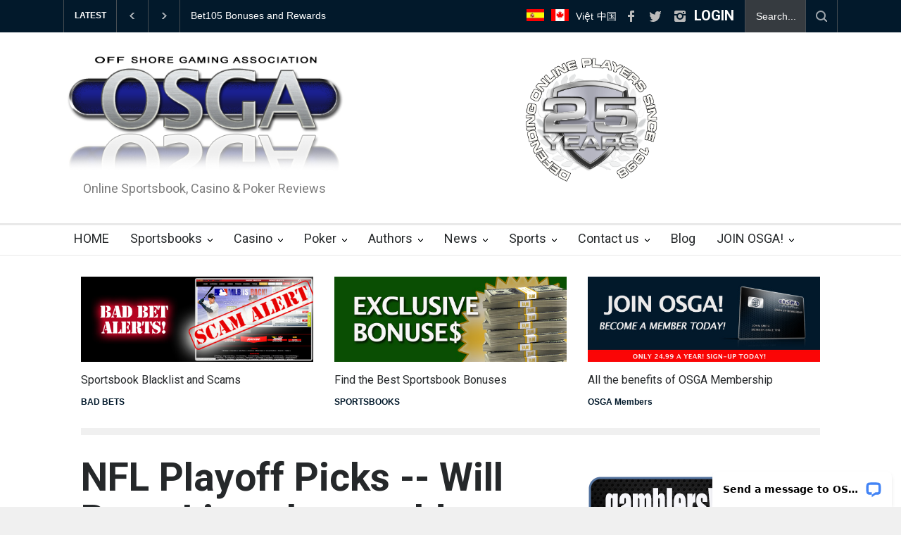

--- FILE ---
content_type: text/html; charset=utf-8
request_url: https://osga.com/online_gaming_articles.php?NFL-Playoff-Picks----Will-Bucs-Lions-be-an-old-fashioned-shootout-31018
body_size: 17857
content:
  

<html>
	<head>
		<title>NFL Playoff Picks -- Will Bucs-Lions be an old-fashioned shootout?</title>
		<!--meta-->
		<meta charset="UTF-8">
		<meta name="viewport" content="width=device-width, initial-scale=1">
		<meta name="viewport" content="width=device-width, initial-scale=1, maximum-scale=1.2" />
		<meta name="format-detection" content="telephone=no" />

		<meta name="keywords" content="football, NFL, predictions, playoff picks, Detroit Lions, Tampa Bay Buccaneers, Jared Goff, Dan Campbell, Ben Johnson, Amon-Ra St Brown, Baker Mayfield, Mike Evans, Todd Bowles, Dave Canales, BetOnline " />
		<meta name="description" content="The Detroit Lions play host to the Tampa Bay Buccaneers in the NFC Divisional Round of the NFL playoffs." />
		<meta name="news_keywords" content="football, NFL, predictions, playoff picks, Detroit Lions, Tampa Bay Buccaneers, Jared Goff, Dan Campbell, Ben Johnson, Amon-Ra St Brown, Baker Mayfield, Mike Evans, Todd Bowles, Dave Canales" />

		<meta name="twitter:card" content="summary" />
		<meta name="twitter:site" content="@osga">
		<meta name="twitter:creator" content="@offshoregaming">
		<meta name="twitter:title" content="NFL Playoff Picks -- Will Bucs-Lions be an old-fashioned shootout?" />
		<meta name="twitter:description" content="The Detroit Lions play host to the Tampa Bay Buccaneers in the NFC Divisional Round of the NFL playoffs." />
		<meta name="twitter:image" content="https://www.osga.com/images/free-pick-images/jay/free-pick-jay-football.jpg" />

		<meta property="og:url" content="" />
		<meta property="og:type" content="article" />
		<meta property="og:title" content="NFL Playoff Picks -- Will Bucs-Lions be an old-fashioned shootout?" />
		<meta property="og:description" content="The Detroit Lions play host to the Tampa Bay Buccaneers in the NFC Divisional Round of the NFL playoffs." />
		<meta property="og:site_name" content="OSGA" />
		<meta property="og:image" content="https://www.osga.com/images/free-pick-images/jay/free-pick-jay-football.jpg" />
		<meta property="og:image:width" content="1250" />
		<meta property="og:imageheight:" content="550" />


		<!--style-->
		<link href='//fonts.googleapis.com/css?family=Roboto:300,400,700' rel='stylesheet' type='text/css'>
		<link href='//fonts.googleapis.com/css?family=Roboto+Condensed:300,400,700' rel='stylesheet' type='text/css'>
		<link rel="stylesheet" type="text/css" href="style/reset.css">
		<link rel="stylesheet" type="text/css" href="style/superfish.css">
		<link rel="stylesheet" type="text/css" href="style/prettyPhoto.css">
		<link rel="stylesheet" type="text/css" href="style/jquery.qtip.css">
		<link rel="stylesheet" type="text/css" href="style/style.css">
		<link rel="stylesheet" type="text/css" href="style/menu_styles.css">
		<link rel="stylesheet" type="text/css" href="style/animations.css">
		<link rel="stylesheet" type="text/css" href="style/responsive.css">
		<link rel="stylesheet" type="text/css" href="style/odometer-theme-default.css">
		<!--<link rel="stylesheet" type="text/css" href="style/dark_skin.css">-->
		<!--<link rel="stylesheet" type="text/css" href="style/high_contrast_skin.css">-->
		<link rel="shortcut icon" href="images/favicon.ico">

	</head>


	<body>
		<div class="site_container">
			<div >
				
	

<div class="header_top_bar_container clearfix">
	<div class="header_top_bar">
	
		<form class="search" action="searchresults.html" target="_new"  method="post">
			<input type="text" name="title_keyword" placeholder="Search..." value="Search..." class="search_input hint">
			<input type="submit" name="submit" class="search_submit" value="">
		</form> 
		
		
		
		<ul class="social_icons clearfix">
			<!-- <li>
				<div id="google_translate_element"></div><script type="text/javascript">
					function googleTranslateElementInit() {
					  new google.translate.TranslateElement({pageLanguage: 'en', layout: google.translate.TranslateElement.InlineLayout.SIMPLE}, 'google_translate_element');
					}
					</script><script type="text/javascript" src="//translate.google.com/translate_a/element.js?cb=googleTranslateElementInit"></script>
			</li> -->
			<li>
				<a target="_blank" href="https://www.osga.com/Spanish">
					<img src="/images/spanishflag_med.jpg" style="width: 100%; max-width: 25px; margin: 5px 5px 0px 0px; border: 0px;">
				</a>
			</li>
		         <li>
				<a target="_blank" href="https://www.osga.com/Canadian/canadian-gaming-websites.html">
					<img src="/Canadian/flag_canada_small.jpg" style="width: 100%; max-width: 25px; margin: 5px 5px 0px 0px;">
				</a>
			</li>
		         <li>
				<a target="_blank" href="https://osga.com/vietnamese.html?categoryNum=82">
					<div style="color: #fff; margin-top:8px;">Việt</div>
				</a>
			</li>
		         <li>
				<a target="_blank" href="https://www.osga.com/top-asian-sportsbooks_chinese.html">
					<div style="color: #fff; margin-top:8px;">中国</div>
				</a>
			</li>
			<li>
				<a target="_blank" href="https://www.facebook.com/offshoregaming" class="social_icon facebook" title="facebook">
					&nbsp;
				</a>
			</li>
			<li>
				<a target="_blank" href="https://twitter.com/OffShoreGaming" class="social_icon twitter" title="twitter">
					&nbsp;
				</a>
			</li>
			
			<li>
				<a href="https://www.instagram.com/offshoregaming/" class="social_icon instagram" title="instagram">
					&nbsp;
				</a>
			</li>
			<li>
				<div ><a target="_blank" href="https://www.osgamembers.com" ><h3  style="color:#fff; margin: 0px px 0px 3px;"><b>LOGIN</b></h3></a></div>
			</li>
		</ul>
		
		<div class="latest_news_scrolling_list_container">
			<ul>
				<li class="category">LATEST</li>
				<li class="left"><a href="#"></a></li>
				<li class="right"><a href="#"></a></li>
				<li class="posts">
					<ul class="latest_news_scrolling_list">
						<li style="color: #fff;">
									
										                                                                                                							<a href="/online_gaming_articles.php?NFL-Conference-Championship-Odds-Picks-and-Insights-32081" target="new">NFL Conference Championship Odds, Picks and Insights</a>
                                                                                                
                                                                                                                                                                                                  						</li>
						<li style="color: #fff;">
							<a href="members/signup.html" title="JOIN OSGA">JOIN OSGA TODAY! 👍</a>
						</li>
						<li style="color: #fff;">
										                                                                                                							<a href="/online_gaming_articles.php?Bet105-Bonuses-and-Rewards-31752" target="new">Bet105 Bonuses and Rewards</a>
                                                                                                 
                                                                                                                                                                                                  						</li>
						<li style="color: #fff;">
							<a href="members/signup.html" title="JOIN OSGA">JOIN OSGA TODAY! 👍</a>
						</li>
						<li style="color: #fff;">
										
										                                                                                                							<a href="/online_gaming_articles.php?Many-analysts-feel-prediction-market-ads-are-misleading-and-dangerous-32079" target="new">Many analysts feel prediction market ads are misleading and dangerous</a>
                                                                                                                                                                                                  						</li>
					</ul>
				</li>
			</ul>
		</div>
	</div>
</div>
<div class="header_container">
	<div class="header clearfix">
		<div class="logo" style=" float: left">
			<h1><a href="https://www.osga.com" title="osga"><img src="https://www.osga.com//images/osga_logo2018.png" style="width: 100%; max-width:400px;margin-top: 20px;"></a>
			
			</h1>
			<h4>Online Sportsbook, Casino & Poker Reviews</h4><br>
		</div>
		<div style="margin-top: 25px; " >  <img src="https://www.osga.com/images/25yrs-lg.png" style="width: 100%; max-width: 200px;"></div>
	</div>
</div>
<div class="menu_container clearfix">
	<nav>
		<ul class="sf-menu">
			<li>
				<a href="https://www.osga.com" title="OSGA.com">
					HOME
				</a>
				
			</li>
			<li class="submenu">
				<a href="#" title="Sportsbooks">
					Sportsbooks
				</a>
				
				<ul>
						<li>
								<a href="https://www.osga.com/online_gaming.php?categoryNum=23" >
									Sportsbook Bonuses
								</a>
							</li>
				<li class="submenu">
						<a href="#" title="Sportsbook Reviews">
							Sportsbook Reviews
						</a>
						<ul>
							<li>
								<a href="https://www.osga.com/online_gaming_articles.php?BetAnything-Sportsbook-Review-31885" title="BetAnything">
									BetAnything
								</a>
							</li>	
						          <li>
								<a href="https://www.osga.com/online_gaming_articles.php?BetOnline-Sportsbook-Review-21936" title="BetOnline">
									BetOnline
								</a>
							</li>					
						         					
							<li>
								<a href="https://www.osga.com/online_gaming_articles.php?BetUS-Sportsbook-Review-28491" title="BetUS">
								       BetUS
								 </a>
							</li>
							<li>
								 <a href="https://osga.com/online_gaming_articles.php?Bookie.ag-Sportsbook-Review-31452" title="Bookie.ag">
								          Bookie.ag
								 </a>
							</li>
							<li>
								<a href="https://www.osga.com/online_gaming_articles.php?BookMaker-Sportsbook-Review-21971" title="Bookmaker">
									Bookmaker
								</a>
							</li>
							<li>
								<a href="https://www.osga.com/online_gaming_articles.php?Heritage-Sportsbook-Review-22041" title="Heritage Sports">
									Heritage Sports
								</a>
							</li>

							<li>
								 <a href="https://www.osga.com/online_gaming_articles.php?SportsBetting.ag-Sportsbook-Review-23910" title="SportsBetting.ag">
								          SportsBetting.ag
								 </a>
							</li>
							<li>
								<a href="https://www.osga.com/online_gaming_articles.php?WagerWeb-Sportsbook-Review-21986" title="WagerWeb">
									WagerWeb
								</a>
							</li>
							<li>
								<a href="https://www.osga.com/online_gaming_articles.php?Bovada-Sportsbook-Review-21981" title="Bovada">
									Bovada
								</a>
							</li>
							<li>
								<a href="https://www.osga.com/online_gaming_articles.php?bet105-Sportsbook-Review-31796" title="bet105">
									bet105
								</a>
							</li>
							<li>
								 <a href="https://www.osga.com/online_gaming_articles.php?Skybook-Sportsbook-Review-22719" title="Skybook">
								       Skybook
								 </a>
							</li>
							<li>
								<a href="https://www.osga.com/online_gaming_articles.php?Diamond-Sportsbook-Review-21987" title="BetDSI Sportsbook">
									BetDSI
								</a>
							</li>
							<li>
								<a href="https://www.osga.com/online_gaming_articles.php?YouWager-Sportsbook-Review-22033" title="YouWager">
									YouWager
								</a>
							</li>
							<li>
								<a href="https://www.osga.com/online_gaming_articles.php?MyBookie-Sportsbook-Review-22034" title="MyBookie">
									MyBookie
								</a>
							</li>
							<li>
								<a href="https://www.osga.com/online_gaming_articles.php?BetMania-Sportsbook-Review-22003" title="BetMania">
									BetMania
								</a>
							</li>
							<li>
								<a href="https://www.osga.com/online_gaming_articles.php?GTBets-Sportsbook-Review-22045" title="GTBets">
									GTBets
								</a>
							</li>
							<li>
								<a href="https://www.osga.com/online_gaming_articles.php?Everygame-Sportsbook-Review-29585" title="Everygame">
								       Everygame
								 </a>
							</li>
							<li>
								<a href="https://www.osga.com/online_gaming_articles.php?BetPhoenix-Sportsbook-Review-22150" title="BetPhoenix">
									BetPhoenix
								</a>
							</li>
							<li>
								<a href="https://www.osga.com/online_gaming_articles.php?XBet-Sportsbook-Review-22205" title="XBet">
								         XBet
								 </a>
							</li>
							<li>
								 <a href="https://www.osga.com/online_gaming_articles.php?Jazz-Sports-Sportsbook-Review-23861" title="Jazz Sports">
								        Jazz Sports
								 </a>
							</li>
							<li>
								<a href="https://www.osga.com/online_gaming_articles.php?LooseLines-Sportsbook-Review-26089" title="Looselines">
								       Looselines
								 </a>
							</li>
							<li>
								<a href="https://www.osga.com/online_gaming_articles.php?BetPop-Sportsbook-Review-22695" title="BetPoP">
									BetPoP
								</a>
							</li>

							<li>
								 <a href="https://www.osga.com/online_gaming_articles.php?BetNow-Sportsbook-Review-22177" title="BetNow">
								         BetNow
								 </a>
							</li>
							
							
							
						</ul>
					</li>
				          <li>
						<a href="https://www.osga.com/Books_list.htm" >
							Complete Sportsbook List
						</a>
					</li>
					<!-- <li class="submenu">
						<a href="#" >
							PPH Services
						</a>
						<ul>
						<li><a href="https://www.osga.com/online_gaming.php?categoryNum=71" >Pay Per Head Articles</a></li>
						<li><a href="https://www.osga.com/PPH/Pay-Per-Head-Services.html" >Pay Per Head List </a></li>
						<li><a href="https://www.osga.com/PPH/Price-Per-Head.html" >About Price Per Head </a></li>
						</ul>
					</li> -->
					
					<li>
						<a href="https://www.osga.com/best-cash-bonuses.html" >
							Best Cash Bonuses	
						</a>
					</li>
					<li>
						<a href="https://www.osga.com/top-online-sportsbooks.html" >
							Top Online Sportsbooks
						</a>
					</li>
					<li>
						<a href="https://www.osga.com/top-payout-sportsbooks.html" >
							Top Payouts
						</a>
					</li>
					<li>
						<a href="https://www.osga.com/top-reduced-juice-sportsbooks.html" >
							Top Reduced Juice
						</a>
					</li>
					<li>
						<a href="https://www.osga.com/new-sportsbooks.html" >
							New Sportsbooks
						</a>
					</li>
					<li>
						<a href="https://www.osga.com/online_gaming.php?categoryNum=41" >
							<b>Sportsbook Blacklist</b>
						</a>
					</li>
					<li>
						<a href="https://www.osga.com/live-betting.html" >
							Live  Betting
						</a>
					</li>
					<li>
						<a href="https://www.osga.com/best-bitcoin-betting-sportsbooks.html" >
							Bitcoin Books
						</a>
					</li>
					
					<li>
						<a href="https://www.osga.com/Sportsbook-Contact.htm" >
							Sportsbook Contact List
						</a>
					</li>
					
					<li>
						<a href="https://www.osga.com/esports-betting.html" >
							E-Sports
						</a>
					</li>
					
					<li>
						<a href="https://www.osga.com/top-customer-service-sportsbooks.html" >
							Top Customer Service
						</a>
					</li>
					
					<li>
						<a href="https://www.osga.com/top-asian-sportsbooks.html" >
							Top Asian Books
						</a>
					</li>
					<li>
						<a href="https://www.osga.com/top-teaser-sportsbooks.html" >
							Top Teasers
						</a>
					</li>
					<li>
						<a href="https://www.osga.com/top-parlay-sportsbooks.html" >
							Top Parlays
						</a>
					</li>
					<li>
						<a href="https://www.osga.com/top-high-limit-sportsbooks.html" >
							Top High Limit Sportsbooks
						</a>
					</li>
					<li>
						<a href="https://www.osga.com/top-mobile-betting-websites.html" >
							Top Mobile Betting Sites
						</a>
					</li>
					<li>
						<a href="https://www.osga.com/best-phone-wagering-sportsbooks.html" >
							Best Phone Wagering
						</a>
					</li>
				</ul>
			</li>
			<li class="submenu">
				<a href="#" title="Casinos">
					Casino
				</a>
				<ul>
				<li>
						<a href="https://osga.com/online_gaming.php?categoryNum=94" title="Top Casino">
							Casino Reviews
						</a>
					</li>
					<li>
						<a href="https://www.osga.com/top-online-casinos.html" title="Top Casino">
							Top Casinos
						</a>
					</li>
					<li>
						<a href="https://osga.com/best-online-slots.html" title="Best Online Slots">
							Best Online Slots
						</a>
					</li>
					
					
					<li>
						<a href="https://www.osga.com/top-rtg-casinos.html" title="Top RTG Casinos">
							Top RTG Casinos
						</a>
					</li>
					
					
					
					
					
					<li>
						<a href="https://www.osga.com/Casinos.htm" title="Main Casino List">
							Complete Casino List
						</a>
					</li>
					<li>
						<a href="https://www.osga.com/online_gaming.php?categoryNum=44"  title="Casino Bonuses">
							Casino Bonuses
						</a>
					</li>
					<!-- <li>
						<a href="Casino-software.html" title="Software">
							Software Providers
						</a>
					</li> -->
				</ul>
			</li>
			<li class="submenu">
				<a href="#" title="Contact">
					Poker
				</a>
				<ul>
					<li><a href="https://www.osga.com/top-poker-sites.html">Top Poker Sites</a></li>
										<li><a href="Poker-list.htm">Complete Poker List</a></li>
										<li><a href="https://www.osga.com/online_gaming.php?categoryNum=28">Poker Bonuses</a></li>
										<li><a href="https://www.osga.com/online_gaming.php?categoryNum=29">Poker Tournaments</a></li>
										<li><a href="https://www.osga.com/online_gaming.php?categoryNum=27">Poker News</a></li>
										<!-- <li><a href="https://www.osga.com/online_gaming.php?categoryNum=30">Poker Tutorials</a></li> -->
				</ul>
			</li>
			
			<li class="submenu">
				<a href="#" title="Authors">
					Authors
				</a>
				<ul>
					<!-- <li>
						<a href="authors.html" title="Authors List">
							All Authors
						</a>
					</li> -->
					<li>
						<a href="https://www.osga.com/author.html?categoryNum=53" title="Hartley Henderson">
							Hartley Henderson
						</a>
					</li>
					
					
					<li>
							<a href="https://www.osga.com/author.html?categoryNum=72" title="Fairway Jay">
								Fairway Jay
							</a>
						</li>
					
					<li>
					<a href="https://www.osga.com/author.html?categoryNum=96" title="Doug Upstone">
							Doug Upstone
						</a>
					</li>
					<!-- <li>
						<a href="author.html?categoryNum=93" title="Howard">
							Howard Schwartz
						</a>
					</li> -->
					<li>
						<a href="https://www.osga.com/author.html?categoryNum=57" title="Charles Jay">
							Charles Jay
						</a>
					</li>
					<!-- <li>
						<a href="https://www.osga.com/author.html?categoryNum=66" title="Glenn Greene">
							Glenn Greene
						</a>
					</li> -->

				</ul>
			</li>
			<li class="submenu">
				<a href="#" title="Categories">
					News
				</a>
				<ul>
				           <li>
						<a href="https://www.osga.com/Contests.html" title="Contests">
							Contests
						</a>
					</li>
					<li>
						<a href="https://www.osga.com/online_gaming.php?categoryNum=85" title="Betting Scene">
							The Betting Scene
						</a>
					</li>
					<li>
						<a href="https://www.osga.com/online_gaming.php?categoryNum=49" title="The Insider">
							The Insider
						</a>
					</li>

					<li>
						<a href="https://www.osga.com/online_gaming.php?categoryNum=16" title="Gaming News">
							Gaming News
						</a>
					</li>
					<li>
						<a href="https://www.osga.com/online_gaming.php?categoryNum=18" title="U.S. Regulation">
							U.S. Regulation
						</a>
					</li>
					
				<!--	<li>
						<a href="https://www.osga.com/online_gaming.php?categoryNum=64" title="NJ">
							New Jersey
						</a>
					</li>
					<li>
						<a href="https://www.osga.com/online_gaming.php?categoryNum=79" title="PA">
							Pennsylvania
						</a>
					</li> -->
					
					<li>
						<a href="https://www.osga.com/online_gaming.php?categoryNum=17" title="LV">
							Las Vegas
						</a>
					</li>
					<li>
						<a href="https://www.osga.com/online_gaming.php?categoryNum=39" title="World Gaming News">
							World Gaming News
						</a>
					</li>
					<li>
						<a href="https://www.osga.com/online_gaming.php?categoryNum=10" title="Handicapping">
							Handicapping
						</a>
					</li>
					<li>
						<a href="https://www.osga.com/online_gaming.php?categoryNum=41" title="Bad Bets">
							Bad Bet Reports
						</a>
					</li>
				</ul>
			</li>
			
			
			
			<li class="submenu">
				<a href="#" title="Sports">
					Sports
				</a>
				<ul>
						<li>
						<a href="https://www.osga.com/handicapping.html?categoryNum=9" >
							<b>Free Picks</b>
						</a>						
						
					</li>
							<li class="submenu">
								<a href="#" title="NFL">
									NFL
								</a>
								<ul>
								<li>
						                       <a href="https://www.osga.com/online_gaming_articles.php?22086" title=" Superbowl Odds">
							               Superbowl Odds
						                      </a>
					                              </li>
								<li>
						                           <a href="https://www.osga.com/online_gaming.php?categoryNum=61" title="NFL News">
							                   NFL Articles
						                          </a>
					                                </li>
					                                 <li>
						                           <a href="https://www.osga.com/online_gaming_articles.php?Free-NFL-Football-Pick-from-OSGA-22090" title="NFL Free Pick">
							                   NFL Free Pick
						                          </a>
					                                </li>
					                             
					                           </ul>
							</li>
							 <li>
						                           <a href="https://www.osga.com/online_gaming.php?categoryNum=62" title="NCAA Football">
							                   NCAA Football 
						                          </a>
					                    </li>
					                     <li class="submenu">
						                           <a href="https://www.osga.com/online_gaming.php?categoryNum=62" title="NCAA Basketball">
							                   NCAA Basketball
						                          </a>
						                   <ul>								<li>
						                           <a href="https://www.osga.com/online_gaming.php?categoryNum=68" title="NCAABB News">
							                   NCAABB Articles
						                          </a>
					                                </li>
								 <li>
						                           <a href="https://www.osga.com/online_gaming.php?categoryNum=58" title="March Madness">
							                   March Madness
						                          </a>
					                                </li></ul>
					                    </li>
							<li class="submenu">
								<a href="#" title="MLB">
									MLB
								</a>
								<ul>
								 <li>
						                           <a href="https://www.osga.com/online_gaming.php?categoryNum=70" title="MLB News">
							                   MLB Articles
						                          </a>
					                                </li>
					                                <li>
						                           <a href="https://www.osga.com/online_gaming_articles.php?Free-MLB-Baseball-Pick-from-OSGA-22087" title="MLB Free Pick">
							                   MLB Free Pick
						                          </a>
					                                </li>
					                                 <li>
						                        <a href="https://www.osga.com/dime-line-baseball-betting-odds.htm" >
							                Baseball Dimelines
						                        </a>
					                               </li>
					                               <li>
						                       <a href="https://www.osga.com/online_gaming_articles.php?22088" title="World Series Odds">
							               World Series Odds
						                      </a>
					                              </li>
					                           </ul>
							</li>
							<li class="submenu">
								<a href="#" title="NHL">
									NHL
								</a>
								<ul>
					                                 <li>
						                           <a href="https://www.osga.com/online_gaming.php?categoryNum=69" title="NHL News">
							                   NHL Articles
						                          </a>
					                                </li>
					                                   <li>
						                           <a href="https://www.osga.com/online_gaming_articles.php?Free-NHL-Hockey-Pick-from-OSGA-22141" title="NHL Free Pick">
							                   NHL Free Pick
						                          </a>
					                                </li>
					                               <li>
						                       <a href="https://www.osga.com/online_gaming_articles.php?22089" title="Stanley Cup Odds">
							               Stanley Cup Odds
						                      </a>
					                              </li>
					                           </ul>
							</li>
							
							<li class="submenu">
								<a href="#" title="NBA">
									NBA
								</a>
								<ul>
					                                 <li>
						                           <a href="https://www.osga.com/online_gaming.php?categoryNum=67" title="NBA News">
							                   NBA Articles
						                          </a>
					                                </li>
					                               <li>
						                       <a href="https://www.osga.com/online_gaming_articles.php?22091" title="NBA Championship Odds">NBA Championship Odds</a>
					                              </li>
					                           </ul>
							</li>
							<li>
						                           <a href="https://www.osga.com/online_gaming.php?categoryNum=74" title="eSports Updates">
							                   eSports
						                          </a>
					                  </li>
							<!-- <li class="submenu">
						                           <a  href="#" title="MLS Soccer">
							                   Soccer
						                          </a>
						<ul>
								<li>
						                           <a href="https://www.osga.com/online_gaming.php?categoryNum=91" title="Soccer News">
							                   Soccer Articles
						                          </a>
					                                </li>
					                                
					                             <li>
						                       <a href="https://www.osga.com/online_gaming_articles.php?Odds-to-win-the-2021-MLS-Cup-28030" title=" MLS Cup Odds">
							               MLS Cup Odds
						                      </a>
					                              </li>
					                           </ul>
					                  </li> -->
					                  <li>
								<a href="https://www.osga.com/online_gaming.php?categoryNum=60" >
									Horse Racing
								</a>
							</li>
					<li>
						
				</ul>
			</li>
			
			<li class="submenu">
				<a href="#" title="Contact">
					Contact us
				</a>
				<ul class="expand_left_contact">
					<li>
						<a href="https://www.osga.com/Contactus.htm" title="Contact Us!">
							Contact Info
						</a>
					</li>
					<li>
						<a href="https://www.osga.com/Complaint.html" title="Complaint Form">
							Complaint Form
						</a>
					</li>
					<li>
						<a href="mailto:osga@osga.com" title="Email Us!">
							Email us
						</a>
					</li>
					
				</ul>
			</li>
			<li >
				<a href="https://www.osga.com/wordpress" title="Blog">
					Blog
				</a>
			</li>
			<li class="submenu">
				<a href="#">
					JOIN OSGA!
				</a>
				<ul class="expand_left_contact">
					<li>
						<a href="https://www.osga.com/members/signup.html" title="Contact Us!">
							JOIN OSGA
						</a>
					</li>
					<li>
						<a href="https://www.osga.com/wordpress/newsletter-2" title="The OSGA Free Newsletter!!">
							OSGA Newsletter
						</a>
					</li>
					<li>
						<a href="https://www.osga.com/benefits.html" >
							Benefits
						</a>
					</li>
					<li>
				                <a target="_blank" href="https://www.osgamembers.com" >
				                   <b>MEMBER LOGIN</b>
				                </a>
			                  </li>
					
					
				</ul>
			</li>
			
		</ul>
	</nav>
	
	
	
	<!-- ============================== MOBILE ======================================== -->
	
	
	
	
	
	<div class="mobile_menu_container">
		<a href="#" class="mobile-menu-switch">
			<span class="line"></span>
			<span class="line"></span>
			<span class="line"></span>
		</a>
		<div class="mobile-menu-divider"></div>
		<nav>
			<ul class="mobile-menu">
				
			<li class="submenu">
				<a href="https://www.osga.com" title="OSGA.com">
					HOME
				</a>
			</li>
			<li class="submenu">
				<a href="#" title="Sportsbooks">
					Sportsbooks
				</a>
				<ul>
						<li>
								<a href="https://www.osga.com/online_gaming.php?categoryNum=23" >
									Sportsbook Bonuses
								</a>
							</li>
				<li class="submenu">
						<a href="#" title="Sportsbook Reviews">
							Sportsbook Reviews
						</a>
						<ul> 
						         <li>
								<a href="https://www.osga.com/online_gaming_articles.php?BetOnline-Sportsbook-Review-21936" title="BetOnline">
									BetOnline
								</a>
							</li>
							<li>
								<a href="https://www.osga.com/online_gaming_articles.php?BookMaker-Sportsbook-Review-21971" title="Bookmaker">
									Bookmaker
								</a>
							</li>
							<li>
								<a href="https://www.osga.com/online_gaming_articles.php?Heritage-Sportsbook-Review-22041" title="Heritage Sports">
									Heritage Sports
								</a>
							</li>
							<li>
								<a href="https://www.osga.com/online_gaming_articles.php?BetAnything-Sportsbook-Review-31885" title="BetAnything">
									BetAnythig
								</a>
							</li>							<li>
								<a href="https://www.osga.com/online_gaming_articles.php?BetUS-Sportsbook-Review-28491" title="BetUS">
								       BetUS
								 </a>
							</li>
							<li>
								 <a href="https://osga.com/online_gaming_articles.php?Bookie.ag-Sportsbook-Review-31452" title=" Bookie.ag">
								        Bookie.ag
								 </a>
							</li>
							<li>
								 <a href="https://www.osga.com/online_gaming_articles.php?SportsBetting.ag-Sportsbook-Review-23910" title="Sportsbetting.ag">
								          SportsBetting.ag
								 </a>
							</li>
							<li>
								<a href="https://www.osga.com/online_gaming_articles.php?WagerWeb-Sportsbook-Review-21986" title="WagerWeb">
									WagerWeb
								</a>
							</li>
							<li>
								<a href="https://www.osga.com/online_gaming_articles.php?Bovada-Sportsbook-Review-21981" title="Bovada">
									Bovada
								</a>
							</li>
							<li>
								 <a href="https://www.osga.com/online_gaming_articles.php?Skybook-Sportsbook-Review-22719" title="Skybook">
								       Skybook
								 </a>
							</li>
							<li>
								<a href="https://www.osga.com/online_gaming_articles.php?Diamond-Sportsbook-Review-21987" title="BetDSI Sportsbook">
									BetDSI
								</a>
							</li>
							<li>
								<a href="https://www.osga.com/online_gaming_articles.php?YouWager-Sportsbook-Review-22033" title="YouWager">
									YouWager
								</a>
							</li>
							<li>
								<a href="https://www.osga.com/online_gaming_articles.php?MyBookie-Sportsbook-Review-22034" title="MyBookie">
									MyBookie
								</a>
							</li>
							<li>
								<a href="https://www.osga.com/online_gaming_articles.php?BetMania-Sportsbook-Review-22003" title="BetMania">
									BetMania
								</a>
							</li>
							<li>
								<a href="https://www.osga.com/online_gaming_articles.php?GTBets-Sportsbook-Review-22045" title="GTBets">
									GTBets
								</a>
							</li>
							<li>
								<a href="https://www.osga.com/online_gaming_articles.php?BetPhoenix-Sportsbook-Review-22150" title="BetPhoenix">
									BetPhoenix
								</a>
							</li>
							<li>
								<a href="https://www.osga.com/online_gaming_articles.php?LooseLines-Sportsbook-Review-26089" title="Looselines">
								        Looselines
								 </a>
							</li>
							<li>
								<a href="https://www.osga.com/online_gaming_articles.php?Everygame-Sportsbook-Review-29585" title="Everygame">
								       Everygame
								 </a>
							</li>
							<li>
								<a href="https://www.osga.com/online_gaming_articles.php?XBet-Sportsbook-Review-22205" title="XBet">
								         XBet
								 </a>
							</li>
							<li>
								 <a href="https://www.osga.com/online_gaming_articles.php?Jazz-Sports-Sportsbook-Review-23861" title="Jazz Sports">
								        Jazz Sports
								 </a>
							</li>
							<li>
								<a href="https://www.osga.com/online_gaming_articles.php?BetPop-Sportsbook-Review-22695" title="BetPoP">
									BetPoP
								</a>
							</li>
							
							<li>
								<a href="https://www.osga.com/online_gaming_articles.php?Lucky-99-Sportsbook-Review-27355" title="Lucky99">
									Lucky99
								</a>
							</li>
							<li>
								 <a href="https://www.osga.com/online_gaming_articles.php?BetNow-Sportsbook-Review-22177" title="BetNow">
								         BetNow
								 </a>
							</li>
							
							
						</ul>
					</li>
				          <li>
						<a href="https://www.osga.com/Books_list.htm" >
							Complete Sportsbook List
						</a>
					</li>
					<li>
						<a href="https://www.osga.com/best-cash-bonuses.html" >
							Best Cash Bonuses	
						</a>
					</li>
					<li>
						<a href="https://www.osga.com/top-online-sportsbooks.html" >
							Top Online Sportsbooks
						</a>
					</li>
					<li>
						<a href="https://www.osga.com/top-payout-sportsbooks.html" >
							Top Payouts
						</a>
					</li>
					<li>
						<a href="https://www.osga.com/top-reduced-juice-sportsbooks.html" >
							Top Reduced Juice
						</a>
					</li>
					<li>
						<a href="https://www.osga.com/new-sportsbooks.html" >
							New Sportsbooks
						</a>
					</li>
					<li>
						<a href="https://www.osga.com/live-betting.html" >
							Live  Betting
						</a>
					</li>
					<li>
						<a href="https://www.osga.com/online_gaming.php?categoryNum=41" >
							<b>Sportsbook Blacklist</b>
						</a>
					</li>
					<li>
						<a href="https://www.osga.com/best-bitcoin-betting-sportsbooks.html" >
							Bitcoin Books
						</a>
					</li>
					
					<li>
						<a href="https://www.osga.com/Sportsbook-Contact.htm" >
							Sportsbook Contact List
						</a>
					</li>
					
					<li>
						<a href="https://www.osga.com/esports-betting.html" >
							E-Sports
						</a>
					</li>
					
					<li>
						<a href="https://www.osga.com/top-customer-service-sportsbooks.html" >
							Top Customer Service
						</a>
					</li>
					
					<li>
						<a href="https://www.osga.com/top-asian-sportsbooks.html" >
							Top Asian Books
						</a>
					</li>
					<li>
						<a href="https://www.osga.com/top-teaser-sportsbooks.html" >
							Top Teasers
						</a>
					</li>
					<li>
						<a href="https://www.osga.com/top-parlay-sportsbooks.html" >
							Top Parlays
						</a>
					</li>
					<li>
						<a href="https://www.osga.com/top-high-limit-sportsbooks.html" >
							Top High Limit Sportsbooks
						</a>
					</li>
					<li>
						<a href="https://www.osga.com/top-mobile-betting-websites.html" >
							Top Mobile Betting Sites
						</a>
					</li>
					<li>
						<a href="https://www.osga.com/best-phone-wagering-sportsbooks.html" >
							Best Phone Wagering
						</a>
					</li>
				</ul>
			</li>
			<li class="submenu">
				<a href="#" title="Authors">
					Authors
				</a>
				<ul>
					<!-- <li>
						<a href="authors.html" title="Authors List">
							All Authors
						</a>
					</li> -->
					<li>
						<a href="https://www.osga.com/author.html?categoryNum=53" title="Hartley Henderson">
							Hartley Henderson
						</a>
					</li>
					
					<li>
							<a href="https://www.osga.com/author.html?categoryNum=72" title="Fairway Jay">
								Fairway Jay
							</a>
						</li>
					
					
					<li>
						<a href="https://www.osga.com/author.html?categoryNum=96" title="Doug Upstone">
							Doug Upstone
						</a>
					</li>
					<a href="author.html?categoryNum=93" title="Charles">
							Howard Schwartz
						</a>
					<li>
						<a href="https://www.osga.com/author.html?categoryNum=57" title="Charles Jay">
							Charles Jay
						</a>
					</li>
				<!--	<li>
						<a href="https://www.osga.com/author.html?categoryNum=66" title="Glenn Greene">
							Glenn Greene
						</a>
					</li> -->

				</ul>
			</li>
			<li class="submenu">
				<a href="#" title="Sports">
					Sports
				</a>
				<ul>
					<li>	
						<a href="https://www.osga.com/handicapping.html?categoryNum=9" >
							<b>Free Picks</b>
						</a>

						
					</li>
							<li class="submenu">
								<a href="#" title="NFL">
									NFL
								</a>
								<ul> 
								<li>
						                       <a href="https://www.osga.com/online_gaming_articles.php?22086" title=" Superbowl Odds">
							               Superbowl Odds
						                      </a>
					                              </li>
								<li>
						                           <a href="https://www.osga.com/online_gaming.php?categoryNum=61" title="NFL News">
							                   NFL Articles
						                          </a>
					                                </li>
					                                 <!-- <li>
						                           <a href="https://www.osga.com/online_gaming_articles.php?Free-NFL-Football-Pick-from-OSGA-22090" title="NFL Free Pick">
							                   NFL Free Pick
						                          </a>
					                                </li> -->
					                              
					                           </ul>
							</li>
							<li class="submenu">
						                           <a href="https://www.osga.com/online_gaming.php?categoryNum=68" title="NCAA Basketball">
							                   NCAA Basketball
						                          </a>
						                   <ul>
								 <li>
						                           <a href="https://www.osga.com/online_gaming.php?categoryNum=58" title="March Madness">
							                   March Madness
						                          </a>
					                                </li></ul>
					                    </li>
							<li class="submenu">
								<a href="#" title="MLB">
									MLB
								</a>
								<ul>
								 <li>
						                           <a href="https://www.osga.com/online_gaming.php?categoryNum=70" title="MLB News">
							                   MLB Articles
						                          </a>
					                                </li>
					                                <li>
						                           <a href="https://www.osga.com/online_gaming_articles.php?Free-MLB-Baseball-Pick-from-OSGA-22087" title="MLB Free Pick">
							                   MLB Free Pick
						                          </a>
					                                </li>
					                                 <li>
						                        <a href="https://www.osga.com/dime-line-baseball-betting-odds.htm" >
							                Baseball Dimelines
						                        </a>
					                               </li>
					                               <li>
						                       <a href="https://www.osga.com/online_gaming_articles.php?22088" title="World Series Odds">
							               World Series Odds
						                      </a>
					                              </li>
					                           </ul>
							</li>
							<li class="submenu">
								<a href="#" title="NHL">
									NHL
								</a>
								<ul>
					                                 <li>
						                           <a href="https://www.osga.com/online_gaming.php?categoryNum=69" title="NHL News">
							                   NHL Articles
						                          </a>
					                                </li>
					                                   <li>
						                           <a href="https://www.osga.com/online_gaming_articles.php?Free-NHL-Hockey-Pick-from-OSGA-22141" title="NHL Free Pick">
							                   NHL Free Pick
						                          </a>
					                                </li>
					                               <li>
						                       <a href="https://www.osga.com/online_gaming_articles.php?22089" title="Stanley Cup Odds">
							               Stanley Cup Odds
						                      </a>
					                              </li>
					                           </ul>
							</li>
							
							<li class="submenu">
								<a href="#" title="NBA">
									NBA
								</a>
								<ul>
					                                 <li>
						                           <a href="https://www.osga.com/online_gaming.php?categoryNum=67" title="NBA News">
							                   NBA Articles
						                          </a>
					                                </li>
					                               <li>
						                       <a href="https://www.osga.com/online_gaming_articles.php?22091" title="NBA Championship Odds">
							               NBA Championship Odds
						                      </a>
					                              </li>
					                           </ul>
							</li>
							<li>
						                           <a href="https://www.osga.com/online_gaming.php?categoryNum=74" title="eSports Updates">
							                   eSports
						                          </a>
					                  </li>
							<!-- <li class="submenu">
						                           <a  href="#" title="MLS Soccer">
							                   Soccer
						                          </a>
						<ul>
								<li>
						                           <a href="https://www.osga.com/online_gaming.php?categoryNum=91" title="Soccer News">
							                   Soccer Articles
						                          </a>
					                                </li>
					                                
					                             <li>
						                       <a href="https://www.osga.com/online_gaming_articles.php?Odds-to-win-the-2021-MLS-Cup-28030" title=" MLS Cup Odds">
							               MLS Cup Odds
						                      </a>
					                              </li>
					                           </ul>
					                  </li> -->
						<li>
								<a href="https://www.osga.com/online_gaming.php?categoryNum=60" >
								Horse Racing
								</a>
							</li>
					<li>
				</ul>
			</li>
			<li class="submenu">
				<a href="#" title="Casinos">
					Casino
				</a>
				<ul>
				<li>
						<a href="https://osga.com/online_gaming.php?categoryNum=94" title="Top Casino">
							Casino Reviews
						</a>
					</li>
					<li>
						<a href="https://www.osga.com/top-online-casinos.html" title="Top Casino">
							Top Casinos
						</a>
					</li>
					<li>
						<a href="https://osga.com/best-online-slots.html" title="Best Online Slots">
							Best Online Slots
						</a>
					</li>
					<li>
						<a href="https://www.osga.com/top-rtg-casinos.html" title="Top RTG Casinos">
							Top RTG Casinos
						</a>
					</li>
					<li>
						<a href="https://www.osga.com/Casinos.htm" title="Main Casino List">
							Complete Casino List
						</a>
					</li>
					<li>
						<a href="https://www.osga.com/online_gaming.php?categoryNum=44"  title="Casino Bonuses">
							Casino Bonuses
						</a>
					</li>
					<!-- <li>
						<a href="Casino-software.html" title="Software">
							Software Providers
						</a>
					</li> -->
				</ul>
			</li>
			<li class="submenu">
				<a href="#" title="Contact">
					Poker
				</a>
				<ul>
					<li><a href="https://www.osga.com/top-poker-sites.html">Top Poker Sites</a></li>
										<li><a href="Poker-list.htm">Complete Poker List </a></li>
										<li><a href="https://www.osga.com/online_gaming.php?categoryNum=28">Poker Bonuses</a></li>
										<li><a href="https://www.osga.com/online_gaming.php?categoryNum=29">Poker Tournaments</a></li>
										<li><a href="https://www.osga.com/online_gaming.php?categoryNum=27">Poker News</a></li>
										<!-- <li><a href="https://www.osga.com/online_gaming.php?categoryNum=30">Poker Tutorials</a></li> -->
				</ul>
			</li>
			
			
			<li class="submenu">
				<a href="#" title="Categories">
					News
				</a>
				<ul>
				           <li>
						<a href="https://www.osga.com/Contests.html" title="Latest News">
							Contests
						</a>
					</li>
					<li>
						<a href="https://www.osga.com/online_gaming.php?categoryNum=85" title="Betting Scene">
							The Betting Scene
						</a>
					</li>
					<li>
						<a href="https://www.osga.com/online_gaming.php?categoryNum=49" title="The Insider">
							The Insider
						</a>
					</li>
					
					<li>
						<a href="https://www.osga.com/online_gaming.php?categoryNum=16" title="Gaming News">
							Gaming News
						</a>
					</li>
					<li>
						<a href="https://www.osga.com/online_gaming.php?categoryNum=18" title="U.S. Regulation">
							U.S. Regulation
						</a>
					</li>
				<!--	<li>
						<a href="https://www.osga.com/online_gaming.php?categoryNum=64" title="NJ">
							New Jersey
						</a>
					</li>
					<li>
						<a href="https://www.osga.com/online_gaming.php?categoryNum=79" title="PA">
							Pennsylvania
						</a>
					</li> -->
					<li>
						<a href="https://www.osga.com/online_gaming.php?categoryNum=17" title="LV">
							Las Vegas
						</a>
					</li>
					<li>
						<a href="https://www.osga.com/online_gaming.php?categoryNum=39" title="World Gaming News">
							World Gaming News
						</a>
					</li>
					<li>
						<a href="https://www.osga.com/online_gaming.php?categoryNum=10" title="Handicapping">
							Handicapping
						</a>
					</li>
					<li>
						<a href="https://www.osga.com/online_gaming.php?categoryNum=41" title="Bad Bets">
							Bad Bet Reports
						</a>
					</li>
				</ul>
			</li>
			
			
			
			
			
			<li class="submenu">
				<a href="#" title="Contact">
					Contact us
				</a>
				<ul class="expand_left_contact">
					<li>
						<a href="https://www.osga.com/Contactus.htm" title="Contact Us!">
							Contact Info
						</a>
					</li>
					<li>
						<a href="https://www.osga.com/Complaint.html" title="Complaint Form">
							Complaint Form
						</a>
					</li>
					<li>
						<a href="mailto:osga@osga.com" title="Email Us!">
							Email us
						</a>
					</li>
					
				</ul>
			</li>
			<li >
				<a href="wordpress" title="Blog">
					Blog
				</a>
			</li>
			<li class="submenu">
				<a href="#">
					JOIN OSGA!
				</a>
				<ul class="expand_left_contact">
					<li>
						<a href="https://www.osga.com/members/signup.html" title="Contact Us!">
							JOIN OSGA
						</a>
					</li>
					<li>
						<a href="https://www.osga.com/wordpress/newsletter-2" title="The OSGA Free Newsletter!!">
							OSGA Newsletter
						</a>
					</li>
					<li>
						<a href="https://www.osga.com/benefits.html" >
							Benefits
						</a>
					</li>
					<li>
				                <a target="_blank" href="https://www.osgamembers.com" >
				                   <b>MEMBER LOGIN</b>
				                </a>
			                  </li>
					
					
				</ul>
			</li>
			
		</ul>

		</nav>
	</div>
</div>
			
							</div>
			
			
			
			<div class="page">
				<div class="page_layout page_margin_top clearfix">
					<div class="row page_margin_top">
						<div class="column column_1_1">
							<div class="horizontal_carousel_container small">
								<ul class="blog horizontal_carousel autoplay-1 scroll-1 visible-3 navigation-1 easing-easeInOutQuint duration-750">
								
								
									<li class="post">
										<a href="online_gaming.php?categoryNum=23" title="Sportsbook Bonuses">
											<img src='/images/top-slider/top-art-slider-bonuses.jpg' alt='img'>
										</a>
										<h5><a href="online_gaming.php?categoryNum=23" title="Sportsbook Bonuses">Find the Best Sportsbook Bonuses</a></h5>
										<ul class="post_details simple">
											<li class="category"><a href="online_gaming.php?categoryNum=23" title="Sportsbooks">SPORTSBOOKS</a></li>
											<li class="date">
											
											</li>
										</ul>
									</li>
									
									
									
									
									<li class="post">
										<a href="http://www.osga.com/benefits.html" title="OSGA Membership">
											<img src='/images/top-slider/top-art-slider-membership.jpg' alt='img' >
										</a>
										<h5><a href="http://www.osga.com/benefits.html" title="Benefits of an OSGA Membership">All the benefits of OSGA Membership</a></h5>
										<ul class="post_details simple">
											<li class="category"><a href="http://www.osga.com/benefits.html" title="Membership">OSGA Members</a></li>
											<li class="date">
											
											</li>
										</ul>
									</li>
									
									
									
									
									
									<li class="post">
										<a href="https://www.osga.com/wordpress/newsletter-2" title="Sign-up for the OSGA Newsletter" target="_new">
											<img src='/images/top-slider/top-art-slider-newsy.jpg' alt='img' >
										</a>
										<h5><a href="https://www.osga.com/wordpress/newsletter-2" title="Sign-up for the OSGA Newsletter"  target="_new">Our Weekly Newsletter!</a></h5>
										<ul class="post_details simple">
											<li class="category"><a href="https://www.osga.com/wordpress/newsletter-2" title="Sign-up for the OSGA Newsletter">The OSGA Newsletter</a></li>
											<li class="date">
											
											</li>
										</ul>
									</li>
									
									
									
									
									
									
									<li class="post">
										<a href="https://osga.com/author.html?categoryNum=85" title="The Betting Scene">
											<img src='https://www.osga.com/cmsAdmin/uploads/thebettingscene-2.jpg' alt='img' style="margin-top: -27px;">
										</a>
										<h5><a href="https://osga.com/author.html?categoryNum=85" title="The Betting Scene">Our new weekly series!</a></h5>
										<ul class="post_details simple">
											<li class="category"><a href="https://osga.com/author.html?categoryNum=85" title="The Betting Scene">The Betting Scene</a></li>
											<li class="date">
											
											</li>
										</ul>
									</li>
									
									
									
									<li class="post">
										<a href="https://www.osga.com/Contests.html" title="Sportsbook Contests">
											
											<img src='/images/top-slider/top-art-slider-contests.jpg' alt='img'  >
										</a>
										<h5><a href="https://www.osga.com/Contests.html" title="OSGA FREE CONTESTS">Enter the FREE OSGA Special Contests!</a></h5>
										<ul class="post_details simple">
											<li class="category"><a href="https://www.osga.com/Contests.html" title="CONTESTS">CONTESTS</a></li>
											<li class="date">
											
											</li>
										</ul>
									</li>
									
									
									
									
									<li class="post first">
										<a href="http://www.osga.com/Bad_bets.htm" title="Sportsbook Scams">
											<img src='/images/top-slider/top-art-slider-badbets.jpg' alt='img'>
										</a>
										<h5><a href="http://www.osga.com/Bad_bets.htm" title="Sportsbook Scams">Sportsbook Blacklist and Scams</a></h5>
										<ul class="post_details simple">
											<li class="category"><a href="http://www.osga.com/Bad_bets.htm" title="Sportsbooks">BAD BETS</a></li>
											<li class="date">
											
											</li>
										</ul>
									</li>
									<!-- <li class="post first">
										<a href="http://www.osga.com/wordpress" title="OSGA Blog">
											<img src='/images/top-slider/top-art-slider-blog.jpg' alt='img'>
										</a>
										<h5><a href="http://www.osga.com/wordpress" title="The Off Shore Gaming Association Blog">OSGA BLOG</a></h5>
										<ul class="post_details simple">
											<li class="category"><a href="http://www.osga.com/wordpress" title="Blog">BLOG</a></li>
											<li class="date">
											
											</li>
										</ul>
									</li> -->
								</ul>
							</div>						</div>
					</div>
					<hr class="divider page_margin_top">
					<div class="row page_margin_top">
						<div class="column column_2_3">
							<div class="row">
								<div class="post single osga_article">
									<h1 class="post_title">
									NFL Playoff Picks -- Will Bucs-Lions be an old-fashioned shootout?									</h1>
									<ul class="post_details clearfix">



						<li class="detail category">In <a href="online_gaming.php?categoryNum=57">Charles Jay</a></li>

						<li class="detail date"> Sun, Jan 21st, 2024 11:38:36 am</li>
						<li class="detail author">By Charles Jay - Exclusive to <a href="https://www.osga.com">OSGA</a></li>
						<!-- <li class="detail views">6 254 Views</li>
						<li class="detail comments"><a href="#comments_list" class="scroll_to_comments" title="6 Comments">6 Comments</a></li> -->
									</ul>
					<br /><div style="border: 1px solid #ccc"><a href="" target="_blank">
                                                                                                                    <img src="/cmsAdmin/uploads/free-pick-jay-football_639.jpg" style="object-fit: cover;">
                                    									</a></div><br />
									
									<!-- TOP BANNER  -->
								  <!-- PROMO BANNER -->
<div align="center" style="margin: 20px 0px 20px 0px;"><a href="https://www.osga.com/Contests.html" target="_blank" title="OSGA Progressive Pickem Contest"><img src="https://www.osga.com/wordpress/wp-content/uploads/2025/09/osga-progressive-2025-728x90-1.gif" alt="OSGA Progressive Pickem Contest" style="width: 100%; max-width: 640px;"></a></div>
              <!--  PROMO BANNER -->
									
                              									<div class="sentence">
									<!-- <span class="text">H3 Text Goes Here</span> -->
									<h3 class="excerpt">The Tampa Bay Buccaneers try to continue their improbable ride as they take on the Detroit Lions at Ford Field on Sunday afternoon.</h3>
									<!-- <span class="author">Author</span> -->
									</div>
									<div class="post_content page_margin_top_section clearfix">
										<div class="content_box">
											
											<div class="text">
											<h3><strong>NFL Playoff picks and predictions for Bucs at Lions</strong></h3>
<p>The <strong>Tampa Bay Buccaneers</strong> were not supposed to be here. After winning the NFC South last season, essentially by default, they fell to the Dallas Cowboys and then lost Tom Brady through retirement. Many <a href="https://www.betonline.ag/join?btag=JlBDwVV4jHPL7UYf3WEE2WNd7ZgqdRLk&amp;affid=761" target="_blank" rel="noopener"><strong>BetOnline</strong> </a>patrons were skeptical about <strong>Baker Mayfield</strong>'s insertion into the starting lineup.<br /><br />After all, we're not even sure the coaching staff had all the confidence in the world in him, because they originally had him having to battle it out with Will Grier for the starting spot.<br /><br />At this point, they are glad he won, because as a result, THEY won. And now they are one step away from the NFC Championship Game. What they have to do is beat the <strong>Detroit Lions</strong> at Ford Field on Sunday afternoon (3 PM ET).<br /><br /><img src="/images/nfl/detroit-lions.jpg" alt="Lions Bucs free pick" width="165" height="110" style="float: right;" />Of course, the Lions are going to offer resistance in the form of a very productive offense; one that can beat a team on the ground or in the air. They have the hot coach (<strong>Dan Campbell)</strong> and the hot coordinator (<strong>Ben Johnson</strong>) and a whole city of hungry fans who haven't seen a world championship since 1957.<br /><br />Jared Goff has thrown for 4575 yards. Mayfield had 4044. Both of these teams have done a heck of a job slowing down enemy ground attacks but may not be able to hold up all that well against the pass.<br /><br />These teams played on October 15 at Raymond James Stadium, with Detroit winning 20-6. The Bucs were held to 252 yards, 13 first downs and two field goals. Mayfield completed 19 of 37 passes, while Goff threw for 353 yards.<br /><br />As we contemplate our NFL playoff picks, here are the odds as they have been posted at <a href="https://www.betonline.ag/join?btag=JlBDwVV4jHPL7UYf3WEE2WNd7ZgqdRLk&amp;affid=761" target="_blank" rel="noopener"><strong>BetOnline</strong></a>:<br /><br /><strong>Detroit Lions                   -6</strong><br /><strong>Tampa Bay Buccaneers +6<br /><br /></strong><strong>Over 49.5 Points -110</strong><br /><strong>Under 49.5 Points -110<br /><br /></strong>Detroit has a running back combination that is probably second to none in the NFL. <strong>David Montgomery </strong>and <strong>Jahmyr Gibbs</strong> have over 2000 yards together and the offensive line is graded second best in run blocking by Pro Football Focus (PFF). Tampa Bay is one of the hardest teams to run on (3.8 ypc allowed). So it won't be easy for Campbell to force his game plan down the Bucs' throats.<br /><br /><img src="/images/nfl/tampabay-buccaneers.jpg" alt="Buccaneers Lions predictions" width="165" height="110" style="float: left;" />We're interested in how Goff will handle blitzes, because <strong>Todd Bowles</strong> is completely committed to blitzing whenever possible. He attempts more play action passes than anyone, and that is what he has to do effectively in order to keep the Bucs' pass rush honest.<br /><br />Tampa Bay finished dead last in the NFL with 3.4 yards per rush attempt this season. But offensive coordinator <strong>Dave Canales</strong> wanted to avoid having an offense as unbalanced as last year's, when they had 66 pass plays with only 12 rushes against Dallas in the playoff game.<br /><br />Canales is going to run the ball if for no other reason than to show the opponent that they are willing to do it, so the opponent must defend it. And the Lions do a great job with that, allowing just 3.7 yards a pop.<br /><br />So that won't be a critical part of the Bucs' offense, but they do want to get Rachaad White involved in the passing game. And they have done just that, as he caught 64 passes this season.<br /><br />We are not sure what to deduce from The Buccaneers' 32-9 win over Philadelphia last week, because the Eagles looked unprepared and like a team that quit as soon as they came out of the locker room.</p>
<p>But we are leaning toward <strong>Tampa Bay</strong> here for several reasons. One is that they can at least make the Lions uncomfortable doing what they really want to do, which is to run the football. They can also make Goff uncomfortable in his dropbacks, by bringing a lot more pressure.<br /><br /><strong>Mike Evans </strong>and <strong>Chris Godwin</strong> have the ability to beat the Detroit secondary, which doesn't have a guy like their own Antoine Winfield Jr. to thwart top receivers. Also, even though the Bucs have not beaten top-of-the-heap teams, they are 8-1 against the spread on the road, so they won't be intimidated much.<br /><br />As for the "shootout" part as it is described in the title, if two teams seem to have a tougher path running the ball but can see some daylight in the other team's secondary, an "over" might be a logical place to look.</p>
<p><em>Win big! Get involved with the $10,000 Props Predictor for the NFL Divisional Weekend at <a href="https://www.betonline.ag/join?btag=JlBDwVV4jHPL7UYf3WEE2WNd7ZgqdRLk&amp;affid=761" target="_blank" rel="noopener">BetOnline</a>. It's a golden opportunity to put your skill to the test. Go to the "Contests" section of the website and check out all the details...........Remember that it's very easily to open up an account; just use your credit card, or take advantage of any of sixteen different cryptocurrency options!</em></p>												<!-- <a title="6 Comments" href="post.html" class="read_more page_margin_top scroll_to_comments"><span class="arrow"></span><span>6 COMMENTS</span></a> -->
											</div>
										</div>
										<div class="author_box animated_element" >
											<div class="author">
											
											 





<!-- TOP ART 
<ul>
<a href="https://www.osga.com/wordpress/promotions/osga-holiday-free-roll.html" target=" _blank" >
	<li style="border: 1px solid #000; padding: 5px; border-radius: 5px; box-shadow: 2px 2px 5px grey; margin-bottom: 15px; width: 100%;">
		<h5 style="font-weight: bold; color: red; margin-top: -5px;">TOP READ</h5>
			<img src="https://www.osga.com/wordpress/wp-content/uploads/2020/12/osga-holiday-freeroll-small.jpg" style="border: 1px solid #ccc; width:100%; ">
		
		<hr style="width: 50%;">
	
		<h6 style="text-align: left;">A holiday poker free roll with a $500 prize pool! </h6>
	</a></li>
</ul>
TOP ART -->










<ul><a href="best-cash-bonuses.html?smallartnav" target=" _blank" >
	<li style="border: 1px solid #000; padding: 5px; border-radius: 5px; box-shadow: 2px 2px 5px grey; margin-bottom: 15px; width: 100%;">
		
			<img src="http://www.osga.com/images/cash-bonuses.jpg" style="border: 1px solid #ccc; width:100%; ">
		
		<hr style="width: 50%;">
		<h6 style="text-align: left;"> Find the best bonuses here!
		</h6>
	</li></a>
</ul>


	<h6 style="text-align: center;">GAMBLERSWORLD<br>VIDEOS</h6>
<ul ><a href="https://www.gamblersworld.com?smallartnav" target=" _blank" >
	<li style="border: 1px solid #000; padding: 5px; border-radius: 5px; box-shadow: 2px 2px 5px grey; margin-bottom: 15px; width: 100%;">
		
			<img src="https://www.osga.com/images/gw-banners/GW-logo.png" style="width:100%; ">
		
		<hr style="width: 50%;">
		<h6 style="text-align: justified;">  JOIN THE NEW "GAMBLING-ONLY" VIDEO CHANNELS!
		</h6>
	</li></a>
</ul>
	

 <h6 style="text-align: left;"> Betting Scene</h6>
<ul >
							                      	<li style="border: 1px solid #000; padding: 5px; border-radius: 5px; box-shadow: 2px 2px 5px grey; margin-bottom: 15px; width: 100%;">
		<a href="/online_gaming_articles.php?BetAnySports-is-now-BetAnything-31879&smallartnav" target="new">
			<img src="/cmsAdmin/uploads/betanything-screen-home.jpg" style="border: 1px solid #ccc; width:100%; ">
		</a>
		<hr style="width: 50%;">
		<h6 style="text-align: left;"> <a href="/online_gaming_articles.php?BetAnySports-is-now-BetAnything-31879&smallartnav" target=" _blank">BetAnySports is now BetAnything!</a>
		</h6>
	</li>
                                        


<h6 style="text-align: left;">OSGA Bonuses </h6>
<ul>
							                      	<li  style="border: 1px solid #000; padding: 5px; border-radius: 5px; box-shadow: 2px 2px 5px grey; margin-bottom: 15px; width: 100%;">
		<a href="/online_gaming_articles.php?BetDSI-Sports-Bonus-6419&smallartnav" target="new">
			<img src="/cmsAdmin/uploads/diamond-bonus.jpg" style="border: 1px solid #ccc; width:100%; ">
		</a>
		<hr style="width: 50%;">
		<h6 style="text-align: left;"> <a href="/online_gaming_articles.php?BetDSI-Sports-Bonus-6419&smallartnav" target=" _blank">BetDSI Sports Bonus</a>
		</h6>
	</li>
                                        </ul>
<h6 style="text-align: left;"> Casino Bonus</h6>
<ul>
							                      	<li  style="border: 1px solid #000; padding: 5px; border-radius: 5px; box-shadow: 2px 2px 5px grey; margin-bottom: 15px; width: 100%;">
		<a href="/online_gaming_articles.php?Huge-Bonus-Offers-from-Casino-Max-25755&smallartnav" target=" _blank">
			<img src="/cmsAdmin/uploads/casinomax-bonus.jpg" style="border: 1px solid #ccc; width:100%; ">
		</a>
		<hr style="width: 50%;">
		<h6 style="text-align: left;"> <a href="/online_gaming_articles.php?Huge-Bonus-Offers-from-Casino-Max-25755&smallartnav" target="new">Huge Bonus Offers from Casino Max</a>
		</h6>
	</li>
                                        </ul>
<h6 style="text-align: left;"> JOIN OSGA!</h6>
<ul ><a href="https://osga.com/members/signup.html&smallartnav" target=" _blank" >
	<li style="border: 1px solid #000; padding: 5px; border-radius: 5px; box-shadow: 2px 2px 5px grey; margin-bottom: 15px; width: 100%;">
		
			<img src="https://osga.com/images/top-slider/top-art-slider-membership.jpg" style="border: 1px solid #ccc; width:100%; ">
		
		<hr style="width: 50%;">
		<h6 style="text-align: justified;">  REGISTER FOR VIP MEMBERSHIP HERE! 
		</h6>
	</li></a>
</ul>
	
	


	
	
	
	
					
								 
											
												<!-- <div class="details">
												<a href="online_gaming.php?categoryNum=23" >Stay on top of the latest sportsbook bonuses!</a>
												</div>
												
												<div class="details">
												<a title="" href="/members/signup.html">
													<img src="/images/osga09/osga_120.gif" style="width: 100%; max-width: 120px;">
												</a>
												</div> -->
												
												
												
												
												
												
											</div>
										</div>
									</div>
								</div>
							</div>
							
							
							
							
							
							
							
							<div class="row page_margin_top">
								<div class="share_box clearfix">
									<label>Share:</label>
									<ul class="social_icons clearfix">
										<li>
 										<a href="http://www.facebook.com/sharer.php?u=http://www.osga.com//online_gaming_articles.php?NFL-Playoff-Picks----Will-Bucs-Lions-be-an-old-fashioned-shootout-31018" title="Share on Facebook" class="social_icon facebook" target="_blank">
												&nbsp;
											</a>
										</li>
                                       
                                        <li>
											<a target="_blank" class="social_icon twitter"
  												href="https://twitter.com/intent/tweet?url=https://www.osga.com/online_gaming_articles.php?NFL-Playoff-Picks----Will-Bucs-Lions-be-an-old-fashioned-shootout-31018&text=NFL Playoff Picks -- Will Bucs-Lions be an old-fashioned shootout? "
  												data-size="large"
  												data-text="custom share text"
  												data-url="https://dev.twitter.com/web/tweet-button"
  												data-hashtags="example,demo"
  												data-via="twitterdev"
  												data-related="twitterapi,twitter">
											
												&nbsp;
											</a>
										</li>
										<li>
											<a title="" href="mailto:?subject=Check out this article on OSGA.com&body=http://www.osga.com/online_gaming_articles.php?NFL-Playoff-Picks----Will-Bucs-Lions-be-an-old-fashioned-shootout-31018" class="social_icon mail">
												&nbsp;
											</a>
										</li>
										
										<!-- <li>
											<a title="" href="#" class="social_icon instagram">
												&nbsp;
											</a>
										</li>
										<li>
											<a title="" href="#" class="social_icon pinterest">
												&nbsp;
											</a>
										</li> -->
									</ul>
									
								</div>
							</div>
							<br>
							<h4 style="text-align: center;"><a  href="https://www.osga.com/wordpress/newsletter-2">Sign-up for the <font color="#4863A0"><b>OSGA Newsletter!</b></font></a></h4><p style="text-align: center; margin-top: -15px">Every week get news and updates, exclusive offers and betting tips delivered right to you email inbox.</p>
							
							<div class="row page_margin_top_section">
								<a href="mailto:?subject=https%3A%2F%2Fosga.com%2Fonline_gaming_articles.php%3FNFL-Playoff-Picks----Will-Bucs-Lions-be-an-old-fashioned-shootout-31018">Email this Page >></a>

<br><br>
<label>
                <span class="boxheader-style1">Related Articles:</span><br />
         
                    <a href = "/online_gaming_articles.php?NFL-Futures-Betting----Philadelphia-Eagles-Line-for-line-does-anyone-compare-31916"><b>NFL Futures Betting -- Philadelphia Eagles: Line for line, does anyone compare? </b></a><br/>
                    <a href = "/online_gaming_articles.php?College-Football-Free-Pick----North-Carolina-looks-to-shine-for-coach-Belichick-s-debut-vs.-TCU-31912"><b>College Football Free Pick -- North Carolina looks to shine for coach Belichick's debut vs. TCU</b></a><br/>
                    <a href = "/online_gaming_articles.php?College-Football-Betting----Notre-Dame-hopes-to-get-things-started-right-vs.-Miami-31911"><b>College Football Betting -- Notre Dame hopes to get things started right vs. Miami </b></a><br/>
                    <a href = "/online_gaming_articles.php?NCAA-Football-Picks----Reich-s-interim-era-begins-as-Stanford-visits-Hawaii-31899"><b>NCAA Football Picks -- Reich's interim era begins as Stanford visits Hawaii</b></a><br/>
                    <a href = "/online_gaming_articles.php?NFL-Preseason-Betting----Bengals-at-Commanders-Burrow-and-Daniels-will-duel....-for-a-while-31896"><b>NFL Preseason Betting -- Bengals at Commanders: Burrow and Daniels will duel.... for a while </b></a><br/>
                      <br/><br/>
      
      
 
            <!-- DISPLAY COMMENTS -->
 <a name="Comment" id="Comment"></a>
<link rel='stylesheet' href='https://www.osga.com/cmsAdmin/plugins/websiteComments/themes/default.css' type='text/css' charset='utf-8' />

<div id="comments">

    <!-- Start: Comment errors and messages -->
        <!-- End: Comment errors and messages -->

  <!-- Start: Add comment -->
  <b>Add your own comment:</b><br/>
  
      Please <a href="/user-login.php">login</a>
    or <a href="/user-signup.php">sign-up</a> to add your comment.<br/>
    <!-- End: Add your comment -->



  <!-- Start: Show Comments -->
  <br/>
  <b>Comments (0):</b>
      <a href="javascript:alert('You must login to use this feature!');">Subscribe by Email</a>
    <hr size="1"/>

  
      There are no comments yet.<hr size="1"/>
    <!-- End: Show Comments -->



  <!-- Start: Prev/Next Comment Paging -->
      &lt;&lt; prev
  
  - comments page 1 of 1 -

      next &gt;&gt;
    <!-- End: Prev/Next Comment Paging -->

</div>
 
<!-- /DISPLAY COMMENTS -->
</label>							</div>
							
						</div>
						<div class="column column_1_3">
						
<link href='//fonts.googleapis.com/css?family=Roboto:300,400,700' rel='stylesheet' type='text/css'>
		<link href='//fonts.googleapis.com/css?family=Roboto+Condensed:300,400,700' rel='stylesheet' type='text/css'>
		<link rel="stylesheet" type="text/css" href="style/reset.css">
		<link rel="stylesheet" type="text/css" href="style/superfish.css">
		<link rel="stylesheet" type="text/css" href="style/prettyPhoto.css">
		<link rel="stylesheet" type="text/css" href="style/jquery.qtip.css">
		<link rel="stylesheet" type="text/css" href="style/style.css">
		<link rel="stylesheet" type="text/css" href="style/menu_styles.css">
		<link rel="stylesheet" type="text/css" href="style/animations.css">
		<link rel="stylesheet" type="text/css" href="style/responsive.css">
		<link rel="stylesheet" type="text/css" href="style/odometer-theme-default.css">



		<br><br>
 <!-- GW BANNER 
		
<div ><a href="https://www.osga.com/NCAA-Bracket-Contest.html" title="gamlersWORLD DAY PASS!">
		<img src='https://www.osga.com/images/ncaa-contest-2023-330x250.gif' alt='img' style="width:100%; max-width: 330px;">
	</a>
</div>
<br/><br/>


 END GW BANNER  -->
  

	  <!--  NEWSY   -->
<div><a href="https://www.gamblersworld.com" title="gamblersWORLD" target="_blank" >
		<img src="https://www.osga.com/images/gW-generic-330-050824.gif" style="width:100%; max-width: 330px;">
	</a>
</div>
                 <!--  NEWSY   -->
 
<br><br>

<!-- START BLOG FEED 


<div style="text-align: left; width: 100%; max-width: 330px; margin-left: 0px;" >
<h4 class="box_header"><a href="/wordpress/" target="_blank">In the BLOG</a></h4>
<br>
<a href="https://www.osga.com/wordpress/from-the-rumor-mill-betrivers-sale-likely-completed-by-september/" target="_blank">
<img border="0" src="https://www.osga.com/wordpress/wp-content/uploads/2024/07/rumor-mill-2024-betrivers-sale-690x450.png" style="width: 100%; max-width:330px; border-radius: 10px;"></a><br /><br />
<h3>From the Rumor Mill – BetRivers sale likely completed by September</h3>
<p>Sources have told insider Hartley Henderson that the sale of BetRivers is imminent.</p>
<a href="https://www.osga.com/wordpress/from-the-rumor-mill-betrivers-sale-likely-completed-by-september/" target="_blank"><b>READ MORE. . .</b></a>


</div>	
				
END BLOG FEED -->
 
<br /><br />

  <!--  Daily Sports Banner 
	
	<div><a href="/osgabooks/jazz-daily.html" title="JAZZ Sports" target="_blank" >
		<img src="https://www.osga.com/images/jazz-OSGA-NOV-15.jpg" style="width:100%; max-width: 330px; border-radius: 10px">
	</a>
         </div>
         
	 <br><br>
	
 Daily Sports Banner  -->
	
	
	 <br><br>
	
							<h4 class="box_header"><a href="/online_gaming.php?categoryNum=23">Current Sportsbook Bonuses</a></h4>
							<ul class="blog small_margin clearfix">
                    
                    								<li class="post">
									<a href="/online_gaming_articles.php?BetUS-Bonus-Offer-28501" target="new">

										<img style="border: 1px solid gray; border-radius: 15px;"src="/cmsAdmin/uploads/betus-screenshot-bonus.png">
									</a>
									<div class="post_content">
										<h5>
											<a href="/online_gaming_articles.php?BetUS-Bonus-Offer-28501" target="new">BetUS Bonus Offer</a>
										</h5>
										
									</div>
								</li>
								
	                                                            									<li class="post">
									<a href="/online_gaming_articles.php?Bet105-Bonuses-and-Rewards-31752" target="new">

										<img style="border: 1px solid gray; border-radius: 15px;"src="/cmsAdmin/uploads/bet105-screen-bonus.jpg">
									</a>
									<div class="post_content">
										<h5>
											<a href="/online_gaming_articles.php?Bet105-Bonuses-and-Rewards-31752" target="new">Bet105 Bonuses and Rewards</a>
										</h5>
										
									</div>
								</li>
								
	                                                            									<li class="post">
									<a href="/online_gaming_articles.php?BetOnline-Sports-Betting-Bonus-18640" target="new">

										<img style="border: 1px solid gray; border-radius: 15px;"src="/cmsAdmin/uploads/bol-welcome-bonus-50.png">
									</a>
									<div class="post_content">
										<h5>
											<a href="/online_gaming_articles.php?BetOnline-Sports-Betting-Bonus-18640" target="new">BetOnline Sports Betting Bonus</a>
										</h5>
										
									</div>
								</li>
								
	                                                            									<li class="post">
									<a href="/online_gaming_articles.php?BetDSI-Sports-Bonus-6419" target="new">

										<img style="border: 1px solid gray; border-radius: 15px;"src="/cmsAdmin/uploads/diamond-bonus.jpg">
									</a>
									<div class="post_content">
										<h5>
											<a href="/online_gaming_articles.php?BetDSI-Sports-Bonus-6419" target="new">BetDSI Sports Bonus</a>
										</h5>
										
									</div>
								</li>
								
	                                                            	                                                                          							</ul>
<br/>
							
							<h4 class="box_header page_margin_top_section">Top Articles</h4>
							<div class="vertical_carousel_container clearfix">
								<ul class="blog small vertical_carousel autoplay-1 scroll-1 navigation-1 easing-easeInOutQuint duration-750">

		                       									<li class="post">
										<a href="/online_gaming_articles.php?NFL-Conference-Championship-Odds-Picks-and-Insights-32081" target="new">
											<img style="width:100%; max-width: 100px;" src="https://www.osga.com/cmsAdmin/uploads/nfl-conference-championship-logos.jpg">
										</a>
										<div class="post_content">
											<h5>
												<a href="/online_gaming_articles.php?NFL-Conference-Championship-Odds-Picks-and-Insights-32081" target="new">NFL Conference Championship Odds, Picks and Insights</a>
											</h5>
											
										</div>
									</li>
									
											<li class="post">
										<a href="/online_gaming_articles.php?Many-analysts-feel-prediction-market-ads-are-misleading-and-dangerous-32079" target="new">
											<img style="width:100%; max-width: 100px;" src="https://osga.com/cmsAdmin/uploads/prediction-markets-cftc-investing-gambling.jpg">
										</a>
										<div class="post_content">
											<h5>
												<a href="/online_gaming_articles.php?Many-analysts-feel-prediction-market-ads-are-misleading-and-dangerous-32079" target="new">Many analysts feel prediction market ads are misleading and dangerous</a>
											</h5>
											
										</div>
									</li>
									
											<li class="post">
										<a href="/online_gaming_articles.php?College-Football-National-Championship-Preview---Indiana-vs-Miami-Picks-and-Props-32080" target="new">
											<img style="width:100%; max-width: 100px;" src="https://www.osga.com/cmsAdmin/uploads/cfb-cfp-biggest-games.jpg">
										</a>
										<div class="post_content">
											<h5>
												<a href="/online_gaming_articles.php?College-Football-National-Championship-Preview---Indiana-vs-Miami-Picks-and-Props-32080" target="new">College Football National Championship Preview - Indiana vs Miami Picks and Props</a>
											</h5>
											
										</div>
									</li>
									
											<li class="post">
										<a href="/online_gaming_articles.php?NFL-Divisional-Round-Picks-Odds-Stats-and-Insights-32076" target="new">
											<img style="width:100%; max-width: 100px;" src="https://www.osga.com/cmsAdmin/uploads/nfl-divisional-round_002.jpg">
										</a>
										<div class="post_content">
											<h5>
												<a href="/online_gaming_articles.php?NFL-Divisional-Round-Picks-Odds-Stats-and-Insights-32076" target="new">NFL Divisional Round Picks, Odds, Stats and Insights</a>
											</h5>
											
										</div>
									</li>
									
		                	
									
								</ul>
							</div>
							<br /><br />
							<!-- <div ><a href="www.osgamembers.com" title="OSGA Membership!"><img src='http://www.osga.com/2018/HTML/images/osga_400x300_generic.jpg' alt='img' style="width:100%; max-width: 330px;"></a></div> -->

<div ><!-- Adserver nav-middle zone -->
<ins data-revive-zoneid="5" data-revive-id="cfa4232b8345cac4bcf5f7ff14036a97"></ins>
<script async src="https://www.osga.com/Adserver/www/delivery/asyncjs.php" ></script></div>

							
							
							<h4 class="box_header page_margin_top_section"><a href="/online_gaming.php?categoryNum=80">Sportsbook Reviews</a></h4>
							<div class="vertical_carousel_container clearfix">
								<ul class="blog small vertical_carousel autoplay-1 scroll-1 navigation-1 easing-easeInOutQuint duration-750">

                    
                    									<li class="post">
										<a href="/online_gaming_articles.php?YouWager-Sportsbook-Review-22033" target="new">
											<img src="/cmsAdmin/uploads/youwager-logo-90x45.png" width="100". style="border: 1px solid #ccc; ">
										</a>
										<div class="post_content">
											<h5>
												<a href="/online_gaming_articles.php?YouWager-Sportsbook-Review-22033" target="new">YouWager Sportsbook Review</a>
											</h5>
											
										</div>
									</li>
									
											<li class="post">
										<a href="/online_gaming_articles.php?Heritage-Sportsbook-Review-22041" target="new">
											<img src="/cmsAdmin/uploads/heritage_logo.jpg" width="100". style="border: 1px solid #ccc; ">
										</a>
										<div class="post_content">
											<h5>
												<a href="/online_gaming_articles.php?Heritage-Sportsbook-Review-22041" target="new">Heritage Sportsbook Review</a>
											</h5>
											
										</div>
									</li>
									
											<li class="post">
										<a href="/online_gaming_articles.php?BetAnything-Sportsbook-Review-31885" target="new">
											<img src="/cmsAdmin/uploads/betanything-logo-90x45.jpg" width="100". style="border: 1px solid #ccc; ">
										</a>
										<div class="post_content">
											<h5>
												<a href="/online_gaming_articles.php?BetAnything-Sportsbook-Review-31885" target="new">BetAnything Sportsbook Review</a>
											</h5>
											
										</div>
									</li>
									
											<li class="post">
										<a href="/online_gaming_articles.php?MyBookie-Sportsbook-Review-22034" target="new">
											<img src="/cmsAdmin/uploads/mybookie-logo.jpg" width="100". style="border: 1px solid #ccc; ">
										</a>
										<div class="post_content">
											<h5>
												<a href="/online_gaming_articles.php?MyBookie-Sportsbook-Review-22034" target="new">MyBookie Sportsbook Review</a>
											</h5>
											
										</div>
									</li>
									
											<li class="post">
										<a href="/online_gaming_articles.php?XBet-Sportsbook-Review-22205" target="new">
											<img src="/cmsAdmin/uploads/xbet90x45.png" width="100". style="border: 1px solid #ccc; ">
										</a>
										<div class="post_content">
											<h5>
												<a href="/online_gaming_articles.php?XBet-Sportsbook-Review-22205" target="new">XBet Sportsbook Review</a>
											</h5>
											
										</div>
									</li>
									
											<li class="post">
										<a href="/online_gaming_articles.php?BetOnline-Sportsbook-Review-21936" target="new">
											<img src="/cmsAdmin/uploads/betonline_logo_002.jpg" width="100". style="border: 1px solid #ccc; ">
										</a>
										<div class="post_content">
											<h5>
												<a href="/online_gaming_articles.php?BetOnline-Sportsbook-Review-21936" target="new">BetOnline Sportsbook Review</a>
											</h5>
											
										</div>
									</li>
									
											<li class="post">
										<a href="/online_gaming_articles.php?Bookmaker-Sportsbook-Review-21971" target="new">
											<img src="/cmsAdmin/uploads/bookmaker_logo_001.gif" width="100". style="border: 1px solid #ccc; ">
										</a>
										<div class="post_content">
											<h5>
												<a href="/online_gaming_articles.php?Bookmaker-Sportsbook-Review-21971" target="new">Bookmaker Sportsbook Review</a>
											</h5>
											
										</div>
									</li>
									
											<li class="post">
										<a href="/online_gaming_articles.php?WagerWeb-Sportsbook-Review-21986" target="new">
											<img src="/cmsAdmin/uploads/wagerweb_logo.gif" width="100". style="border: 1px solid #ccc; ">
										</a>
										<div class="post_content">
											<h5>
												<a href="/online_gaming_articles.php?WagerWeb-Sportsbook-Review-21986" target="new">WagerWeb Sportsbook Review</a>
											</h5>
											
										</div>
									</li>
									
											<li class="post">
										<a href="/online_gaming_articles.php?bet105-Sportsbook-Review-31796" target="new">
											<img src="/cmsAdmin/uploads/bet105-logo-small.jpg" width="100". style="border: 1px solid #ccc; ">
										</a>
										<div class="post_content">
											<h5>
												<a href="/online_gaming_articles.php?bet105-Sportsbook-Review-31796" target="new">bet105 Sportsbook Review</a>
											</h5>
											
										</div>
									</li>
									
											<li class="post">
										<a href="/online_gaming_articles.php?BetUS-Sportsbook-Review-28491" target="new">
											<img src="/cmsAdmin/uploads/betus_logo.gif" width="100". style="border: 1px solid #ccc; ">
										</a>
										<div class="post_content">
											<h5>
												<a href="/online_gaming_articles.php?BetUS-Sportsbook-Review-28491" target="new">BetUS Sportsbook Review</a>
											</h5>
											
										</div>
									</li>
									
											<li class="post">
										<a href="/online_gaming_articles.php?SportsBetting.ag-Sportsbook-Review-23910" target="new">
											<img src="/cmsAdmin/uploads/sportsbetting-90x45.jpg" width="100". style="border: 1px solid #ccc; ">
										</a>
										<div class="post_content">
											<h5>
												<a href="/online_gaming_articles.php?SportsBetting.ag-Sportsbook-Review-23910" target="new">SportsBetting.ag Sportsbook Review</a>
											</h5>
											
										</div>
									</li>
									
											<li class="post">
										<a href="/online_gaming_articles.php?Bovada-Sportsbook-Review-21981" target="new">
											<img src="/cmsAdmin/uploads/bovada-logo90x45.jpg" width="100". style="border: 1px solid #ccc; ">
										</a>
										<div class="post_content">
											<h5>
												<a href="/online_gaming_articles.php?Bovada-Sportsbook-Review-21981" target="new">Bovada Sportsbook Review</a>
											</h5>
											
										</div>
									</li>
									
											<li class="post">
										<a href="/online_gaming_articles.php?BetNow-Sportsbook-Review-22177" target="new">
											<img src="/cmsAdmin/uploads/betnow_logo.jpg" width="100". style="border: 1px solid #ccc; ">
										</a>
										<div class="post_content">
											<h5>
												<a href="/online_gaming_articles.php?BetNow-Sportsbook-Review-22177" target="new">BetNow Sportsbook Review</a>
											</h5>
											
										</div>
									</li>
									
											<li class="post">
										<a href="/online_gaming_articles.php?GTBets-Sportsbook-Review-22045" target="new">
											<img src="/cmsAdmin/uploads/gtbets_logo_90x45.jpg" width="100". style="border: 1px solid #ccc; ">
										</a>
										<div class="post_content">
											<h5>
												<a href="/online_gaming_articles.php?GTBets-Sportsbook-Review-22045" target="new">GTBets Sportsbook Review</a>
											</h5>
											
										</div>
									</li>
									
											<li class="post">
										<a href="/online_gaming_articles.php?BetAnySports-Sportsbook-Review-22142" target="new">
											<img src="/cmsAdmin/uploads/bas-logo-90x45.jpg" width="100". style="border: 1px solid #ccc; ">
										</a>
										<div class="post_content">
											<h5>
												<a href="/online_gaming_articles.php?BetAnySports-Sportsbook-Review-22142" target="new">BetAnySports Sportsbook Review</a>
											</h5>
											
										</div>
									</li>
									
		                	
								<br/>	
								</ul>
							</div>
							
<!-- GENERIC AREA							
<div class="tabs no_scroll page_margin_top_section clearfix">
					<div >
		<h4 class="box_header">Generic Area</h4>
		<ul class="blog">
			<li class="post">
				<a href="Poker.htm" title="OSGA Poker list">
					<img src='http://www.osga.com/2018/HTML/images/osga_400x300_generic.jpg' alt='img'>
				</a>
				<h2 class="with_number">
					<a href="Casinos.htm" title="OSGA Poker list">OSGA Generic Area</a>
					<a class="comments_number" href="post.html#comments_list" title="2 comments">2<span class="arrow_comments"></span></a>
				</h2>
				<ul class="post_details">
					<li class="category"><a href="category_sports.html" title="SPORTS">GENERIC</a></li>
					<li class="date">
						10:11 PM, Feb 02
					</li>
				</ul>
				<p>Here is an open area for anything we come up with that would require an article style front 
				</p>
				<a class="read_more" href="Poker-list.htm" title="Find Poker Rooms"><span class="arrow"></span><span>FIND COOL STUFF</span></a>
			</li>
		</ul>
		
	</div>
</div>
	GENERIC AREA -->						
			<br><br>
										         <!--  AD BANNER   
<div><a href="https://winningcappers.net/access_packages.php?affID=WC1225" title="Rocketman Sports" target="_blank" >
		<img src="https://www.osga.com/images/rocketman/rocketman-330x250.gif" style="width:100%; max-width: 330px;">
	</a>
</div>
                  AD BANNER   -->

							<br/>
							
							<h4 class="box_header page_margin_top_section">In the News</h4>
							<div class="vertical_carousel_container clearfix">
								<!-- <ul class="blog small vertical_carousel autoplay-1 scroll-1 navigation-1 easing-easeInOutQuint duration-750"> -->

		   			                    												<li >
										<!-- <a href="/online_gaming_articles.php?College-Basketball-Betting-Scandal-Exposes-Greed-of-Athletes-and-Regulated-Sports-Books-32077" target="new">
											<img style="width:100%; max-width: 100px;" src="https://osga.com/cmsAdmin/uploads/ncaabb-cheating-2026.jpg" width="100">
										</a> -->
										<div>
											<h5>
												<b>>></b>&nbsp;<a href="/online_gaming_articles.php?College-Basketball-Betting-Scandal-Exposes-Greed-of-Athletes-and-Regulated-Sports-Books-32077" target="new">College Basketball Betting Scandal Exposes Greed of Athletes and Regulated Sports Books</a> <br><br>
											</h5>
											
										</div>
									</li>
									
											<li >
										<!-- <a href="/online_gaming_articles.php?DraftKings-and-Fan-Duel-Leaving-Las-Vegas-32018" target="new">
											<img style="width:100%; max-width: 100px;" src="https://osga.com/cmsAdmin/uploads/fanduel-draftkings-leaving-las-vegas.jpg" width="100">
										</a> -->
										<div>
											<h5>
												<b>>></b>&nbsp;<a href="/online_gaming_articles.php?DraftKings-and-Fan-Duel-Leaving-Las-Vegas-32018" target="new">DraftKings and Fan Duel Leaving Las Vegas</a> <br><br>
											</h5>
											
										</div>
									</li>
									
											<li >
										<!-- <a href="/online_gaming_articles.php?Kansas-Considers-Changes-to-Sports-Betting-Tax-31945" target="new">
											<img style="width:100%; max-width: 100px;" src="https://osga.com/cmsAdmin/uploads/kansas-balancing-taxes.jpg" width="100">
										</a> -->
										<div>
											<h5>
												<b>>></b>&nbsp;<a href="/online_gaming_articles.php?Kansas-Considers-Changes-to-Sports-Betting-Tax-31945" target="new">Kansas Considers Changes to Sports Betting Tax</a> <br><br>
											</h5>
											
										</div>
									</li>
									
											<li >
										<!-- <a href="/online_gaming_articles.php?Ohio-Governor-Pushes-Emergency-Ban-on-Prop-Betting-Amid-Scandal-31892" target="new">
											<img style="width:100%; max-width: 100px;" src="https://osga.com/cmsAdmin/uploads/ohio-govt-fights-props.jpg" width="100">
										</a> -->
										<div>
											<h5>
												<b>>></b>&nbsp;<a href="/online_gaming_articles.php?Ohio-Governor-Pushes-Emergency-Ban-on-Prop-Betting-Amid-Scandal-31892" target="new">Ohio Governor Pushes Emergency Ban on Prop Betting Amid Scandal</a> <br><br>
											</h5>
											
										</div>
									</li>
									
											<li >
										<!-- <a href="/online_gaming_articles.php?Illinois-looking-to-profit-from-every-sports-bet-with-new-sports-betting-tax-31804" target="new">
											<img style="width:100%; max-width: 100px;" src="https://osga.com/cmsAdmin/uploads/illinois-tax-increase.jpg" width="100">
										</a> -->
										<div>
											<h5>
												<b>>></b>&nbsp;<a href="/online_gaming_articles.php?Illinois-looking-to-profit-from-every-sports-bet-with-new-sports-betting-tax-31804" target="new">Illinois looking to profit from every sports bet with new sports betting tax </a> <br><br>
											</h5>
											
										</div>
									</li>
									
											<li >
										<!-- <a href="/online_gaming_articles.php?The-Future-of-Sports-Betting-in-Kansas-Uncertainty-in-a-Shifting-Landscape-31743" target="new">
											<img style="width:100%; max-width: 100px;" src="https://osga.com/cmsAdmin/uploads/kansas-sportsbetting-in-limbo.png" width="100">
										</a> -->
										<div>
											<h5>
												<b>>></b>&nbsp;<a href="/online_gaming_articles.php?The-Future-of-Sports-Betting-in-Kansas-Uncertainty-in-a-Shifting-Landscape-31743" target="new">The Future of Sports Betting in Kansas: Uncertainty in a Shifting Landscape</a> <br><br>
											</h5>
											
										</div>
									</li>
									
		                	
									
								</ul>
							</div>
							
							
							<!-- AUTHORS AREA <h4 class="box_header page_margin_top_section">Top Authors</h4>
							<ul class="authors rating clearfix">
								<li class="author">
									<a class="thumb" href="http://www.osga.com/online_gaming.php?categoryNum=53" title="Hartley Henderson">
										<img src='http://www.osga.com/2018/HTML/images/samples/100x100/image_08.jpg' alt='img'>
										<span class="number animated_element" data-value="34"></span>
									</a>
									<div class="details">
										<h5><a href="http://www.osga.com/online_gaming.php?categoryNum=53" title="Hartley Henderson">Hartley Henderson</a></h5>
										<h6>EXCLUSIVE</h6>
									</div>
								</li>
								<li class="author">
									<a class="thumb" href="http://www.osga.com/online_gaming.php?categoryNum=72" title="FairwayJay">
										<img src='images/Writers-head-small-fairway.jpg' alt='img'>
										<span class="number animated_element" data-value="25"></span>
									</a>
									<div class="details">
										<h5><a href="http://www.osga.com/online_gaming.php?categoryNum=72" title="FairwayJay">FairwayJay</a></h5>
										<h6>FEATURED</h6>
									</div>
								</li>
								<li class="author">
									<a class="thumb" href="http://www.osga.com/online_gaming.php?categoryNum=76" title="Glenn Greene">
										<img src='images/Writers-head-small-glenn.jpg' alt='img'>
										<span class="number animated_element" data-value="9"></span>
									</a>
									<div class="details">
										<h5><a href="http://www.osga.com/online_gaming.php?categoryNum=76" title="Glenn Greene">Glenn Greene</a></h5>
										<h6>WRITER</h6>
									</div>
								</li>
								<li class="author">
									<a class="thumb" href="http://www.osga.com/online_gaming.php?categoryNum=78" title="Charles Meshell">
										<img src='images/Writers-head-small-meshell.jpg' alt='img'>
										<span class="number animated_element" data-value="2"></span>
									</a>
									<div class="details">
										<h5><a href="http://www.osga.com/online_gaming.php?categoryNum=78" title="Charles Meshell">Charles Meshell</a></h5>
										<h6>SOCCER</h6>
									</div>
								</li>
							</ul>
							
						</div>     GENERIC AREA -->
						
						<br/><br/>
						
		<!-- Revive Adserver Asynchronous JS Tag - Generated with Revive Adserver v4.1.3 -->
<ins data-revive-zoneid="5" data-revive-id="cfa4232b8345cac4bcf5f7ff14036a97"></ins>
<script async src="//www.osga.com/Adserver/www/delivery/asyncjs.php"></script>

					</div>
				</div>
			</div>
		
	
		<script type="text/javascript" src="js/jquery-migrate-1.4.1.min.js"></script>
		<script type="text/javascript" src="js/jquery.ba-bbq.min.js"></script>
		<script type="text/javascript" src="js/jquery-ui-1.11.1.custom.min.js"></script>
		<script type="text/javascript" src="js/jquery.easing.1.3.js"></script>
		<script type="text/javascript" src="js/jquery.carouFredSel-6.2.1-packed.js"></script>
		<script type="text/javascript" src="js/jquery.touchSwipe.min.js"></script>
		<script type="text/javascript" src="js/jquery.transit.min.js"></script>
		<script type="text/javascript" src="js/jquery.sliderControl.js"></script>
		<script type="text/javascript" src="js/jquery.timeago.js"></script>
		<script type="text/javascript" src="js/jquery.hint.js"></script>
		<script type="text/javascript" src="js/jquery.prettyPhoto.js"></script>
		<script type="text/javascript" src="js/jquery.qtip.min.js"></script>
		<script type="text/javascript" src="js/jquery.blockUI.js"></script>
		<script type="text/javascript" src="js/main.js"></script>
		<script type="text/javascript" src="js/odometer.min.js"></script>
	
						</div>
													
						<div class="footer_container" style=" margin: auto;">
						<div class="footer_container" >
				<div class="footer clearfix">
					<div class="row">
						
						<div class="column column_1_4">
							<h4 class="box_header">SPORTSBOOKS</h4>
							<div >
								         <ul >
								                  <li>&nbsp;</li>
								                
					                                        <li><a  href="online_gaming.php?categoryNum=80">Sportsbook Reviews</a></li>
					                                        <li> <a href="best-cash-bonuses.html" > Best Cash Bonuses </a> </li>
										<li><a  href="new-sportsbooks.html">New Sportsbooks</a></li>
										<li><a  href="top-online-sportsbooks.html">Top Online Sportsbooks</a></li>
										<!-- <li><a  href="sportsbook-reviews.html">Sportsbook Reviews</a></li> -->
										<li><a  href="Books_list.htm">Complete List of Sportsbooks</a></li>
										<li><a  href="online_gaming.php?categoryNum=23">Sportsbook Bonuses</a></li>
										<li><a  href="top-payout-sportsbooks.html">Top Payout Sportsbooks</a></li>
										<li><a  href="top-customer-service-sportsbooks.html">Top Customer Service</a></li>
										<li><a  href="top-teaser-sportsbooks.html">Best Teasers</a></li>
										<li><a  href="top-parlay-sportsbooks.html">Best Parlays</a></li>
										<li><a  href="top-reduced-juice-sportsbooks.html">Top Reduced Juice</a></li>
										<li><a  href="best-phone-wagering-sportsbooks.html">Best Phone Wagering</a></li>
										<li><a  href="top-high-limit-sportsbooks.html">Top High Limit Sportsbooks</a></li>
										<li><a  href="top-mobile-betting-websites.html">Top Mobile Betting Sites</a></li>
										<li><a  href="top-asian-sportsbooks.html">Top Asian Sportsbooks</a></li>
										<!-- <li><a  href="Ratings-Criteria.htm">Sportsbook Rating System</a></li> -->
										<li><a  href="Sportsbook-Contact.htm">Sportsbook Contact List</a></li>
										<li><a  href="Bad_bets.htm">Sportsbook Blacklist</a></li>
										<li><a  href="live-betting.html">Live Betting Sportsbooks</a></li>
                                                                                      <!-- <li><a  href="dime-line-baseball-betting-odds.htm">Baseball Dimelines</a></li> -->
									</ul>
							</div>
							
						</div>
						
						<div class="column column_1_4">
							<h4 class="box_header">CASINO</h4>
							<div>
								<ul>
									
										<li>&nbsp;</li>
										<li><a  href="top-online-casinos.html">Top Online Casinos</a></li>
										<li><a  href="Casinos.htm">Complete List of Online Casinos</a></li>
										<li><a href="https://osga.com/best-online-slots.html">Best Online Slots</a></li>
										<li><a  href="online_gaming.php?categoryNum=44">Casino Bonuses</a></li>
										<li><a  href="Casino-software.html">Software Providers</a></li>
										<li>&nbsp;</li>
										<h4 class="box_header">NEWS</h4>
							
									
										<li>&nbsp;</li>
										<li><a  href="https://www.osga.com/wordpress/newsletter-2"><font color="#ffff00">Sign-up for the OSGA Newsletter!</font></a></li>
										<li><a  href="wordpress">OSGA BLOG</a></li>
										<li><a  href="online_gaming.php?categoryNum=53">Hartley Henderson</a></li>
										<li><a  href="online_gaming.php?categoryNum=22">Offshore Report</a></li>
										<li><a  href="online_gaming.php?categoryNum=49">Sportsbook Insider</a></li>
										<li><a  href="online_gaming.php?categoryNum=18">U.S. Regulations</a></li>
										<li><a  href="online_gaming.php?categoryNum=16">Gaming Articles</a></li>
										<li><a  href="online_gaming.php?categoryNum=39">World Gaming News</a></li>
										<li><a  href="online_gaming.php?categoryNum=13">Press Releases</a></li>
										<li><a  href="online_gaming.php?categoryNum=41">Blacklist Updates</a></li>
									
								</ul>
							</div>
						</div>
						
                            <div class="column column_1_4">
							<h4 class="box_header">POKER </h4>
							<div>
								<ul>

										<li>&nbsp;</li>
										<li><a  href="top-poker-sites.html">Top Poker Sites</a></li>
										<li><a  href="Poker-list.htm">Complete List of Online Poker</a></li>
										<li><a  href="online_gaming.php?categoryNum=28">Poker Bonuses</a></li>
										<li><a  href="online_gaming.php?categoryNum=29">Poker Tournaments</a></li>
										<!-- <li><a  href="online_gaming.php?categoryNum=27">Poker News</a></li>
										 <li><a  href="online_gaming.php?categoryNum=30">Poker Tutorials</a></li> -->
										<li>&nbsp;</li>
										<h4 class="box_header">TOOLS </h4>
										<li>&nbsp;</li>
										<li><a  href="https://www.osga.com/Complaint.html"><span class="auto-style6"><font color="#ffff00">OSGA Complaint Form</font></span></a></li>
										<li><a  href="https://oddsandnews.com?osga" target="_blank">Odds and News</a></li>
										<li><a  href="Responsible-Gaming.html" target="_blank">Responsible Gambling</a></li>
										<li><a  href="PPH/Price-Per-Head.html" target="_blank">Price Per Head Services</a></li>
										<li><a  href="online_gaming.php?categoryNum=10">Handicapping Articles</a></li>
										<li><a  href="handicapping.html?categoryNum=9">Free Picks</a></li>
						                                     <li><a href="online_gaming_articles.php?Free-MLB-Basebal-Pick-from-OSGA-22087" target="_blank">OSGA MLB Free Pick</a></li>
						                                     <li><a  href="dime-line-baseball-betting-odds.htm">Dimeline Baseball Odds</a></li>
										<!-- <li><a  href="betting-odds-calculator.html">Odds Converter</a></li> -->
									
								</ul>
							</div>
						</div>						
						
						<div class="column column_1_4">
							<h4 class="box_header">MEMBERSHIPS</h4>
							<div>
								<ul>
									
										<li>&nbsp;</li>
										<li><a  href="members/signup.html">BECOME A V.I.P.!</a></li>
										<li><a  href="https://www.osgamembers.com">Member Login</a></li>
										<li><a  href="benefits.html">Benefits</a></li>
										<!-- <li><a  href="javascript:doPopUp3()">Take the Tour</a></li> -->
										<li><a  href="online_gaming.php?categoryNum=48">Member Feedback</a></li>
										<li>&nbsp;</li>
										<h4 class="box_header">Get In Touch With Us </h4>
										<li>&nbsp;</li>
										<li>
									         <h5>OSGA.com</h5>
									
										2 Bala Plaza, Ste. 300<br>
										Bala Cynwyd,<br>
										PA. 19004</li>
									        <li>&nbsp;</li>
									        <li> <h5>Phone</h5>
									         Toll Free: (877) 674-2238<br>
										Email: osga@osga.com
									          </li>
									
								</ul>
								
							<ul class="social_icons dark page_margin_top clearfix">
								<li>
									<a target="_blank" title="" href="http://www.facebook.com/offshoregaming" class="social_icon facebook">
										&nbsp;
									</a>
								</li>
								<li>
									<a target="_blank" title="" href="http://twitter.com/#!/OffShoreGaming" class="social_icon twitter">
										&nbsp;
									</a>
								</li>
								<li>
									<a title="" href="mailto:osga@osga.com" class="social_icon mail">
										&nbsp;
									</a>
								</li>
								<li>
									<a title="" href="https://www.instagram.com/offshoregaming/" class="social_icon instagram">
										&nbsp;
									</a>
								</li>
								
								
							</ul>
							</div>
						</div>
						
						
					</div>
					<div class="row page_margin_top_section">
						<div class="column column_3_4">
							<ul class="footer_menu">
								<li>
									<h4><a href="Books_list.htm">Sportsbooks</a></h4>
								</li>
								<li>
									<h4><a href="online_gaming.php?categoryNum=23">Bonuses</a></h4>
								</li>
								<li>
									<h4><a href="online_gaming.php?categoryNum=18">U.S. Regulation</a></h4>
								</li>
								<li>
									<h4><a href="Casinos.htm">Casinos</a></h4>
								</li>
								<li>
									<h4><a href="Poker-list.htm">Poker Rooms</a></h4>
								</li>
							</ul>
						</div>
						<div class="column column_1_4">
							<a class="scroll_top" href="#top" title="Scroll to top">Top</a>
						</div>
					</div>
					<div class="row copyright_row">
						<div class="column column_2_3">
				© Copyright 1998-2026 OSGA, LLC. All rights reserved. <a href="https://osga.com/privacy_policy.htm" target="_blank">Privacy Policy</a>
							 | <a href="http://www.osga.com/Disclaimer.htm" target="_blank"> OSGA Disclaimer</a>
						</div>
						<div class="column column_1_3">
							<ul class="footer_menu">
								<li>
									<h6><a href="benefits.html" title="Benefits">Benefits of Membership</a></h6>
								</li>
								
								<li>
									<h6><a href="Contactus.htm" title="Contact Us">Contact Us</a></h6>
								</li>
							</ul>
						</div>
					</div> <br>US Citizens please note: The information on this site is for news and entertainment purposes only. Use of this information in violation of any federal, state or local laws is prohibited! Players in jurisdictions with licensed and regulated operators are urged to play locally. Problem Gambling? Get help today! In the U.S. Call: 213-386-8789 or visit <a href="https://www.gamblersanonymous.org/">GA</a>. In the U.K., Call: 020 7378 5200 or visit <a href="https://www.gamcare.org.uk/">GamCare</a>. 

				</div>
			</div>
		</div>		
						</div>		
						</div>
		<div class="background_overlay"></div>
		<!--js-->
		<script src="js/jquery-1.12.4.min.js"></script>
		<script src="js/jquery-migrate-1.4.1.min.js"></script>
		<script src="js/jquery.ba-bbq.min.js"></script>
		<script src="js/jquery-ui-1.11.1.custom.min.js"></script>
		<script src="js/jquery.easing.1.3.js"></script>
		<script src="js/jquery.carouFredSel-6.2.1-packed.js"></script>
		<script src="js/jquery.touchSwipe.min.js"></script>
		<script src="js/jquery.transit.min.js"></script>
		<script src="js/jquery.sliderControl.js"></script>
		<script src="js/jquery.timeago.js"></script>
		<script src="js/jquery.hint.js"></script>
		<script src="js/jquery.prettyPhoto.js"></script>
		<script src="js/jquery.qtip.min.js"></script>
		<script src="js/jquery.blockUI.js"></script>
		<script src="js/main.js"></script>
		<script src="js/odometer.min.js"></script>
		
		
<!-- Start of LiveChat (www.livechatinc.com) code -->
<script>
    window.__lc = window.__lc || {};
    window.__lc.license = 9937945;
    ;(function(n,t,c){function i(n){return e._h?e._h.apply(null,n):e._q.push(n)}var e={_q:[],_h:null,_v:"2.0",on:function(){i(["on",c.call(arguments)])},once:function(){i(["once",c.call(arguments)])},off:function(){i(["off",c.call(arguments)])},get:function(){if(!e._h)throw new Error("[LiveChatWidget] You can't use getters before load.");return i(["get",c.call(arguments)])},call:function(){i(["call",c.call(arguments)])},init:function(){var n=t.createElement("script");n.async=!0,n.type="text/javascript",n.src="https://cdn.livechatinc.com/tracking.js",t.head.appendChild(n)}};!n.__lc.asyncInit&&e.init(),n.LiveChatWidget=n.LiveChatWidget||e}(window,document,[].slice))
</script>
<noscript><a href="https://www.livechatinc.com/chat-with/9937945/" rel="nofollow">Chat with us</a>, powered by <a href="https://www.livechatinc.com/?welcome" rel="noopener nofollow" target="_blank">LiveChat</a></noscript>
<!-- End of LiveChat code -->



<!-- OPENTRACKER HTML START -->
<script type="text/javascript" defer="defer" src="//script.opentracker.net/?site=www.osga.com"></script>
<!-- OPENTRACKER HTML END -->
	</body>
</html>

--- FILE ---
content_type: application/javascript; charset=UTF-8
request_url: https://api.livechatinc.com/v3.6/customer/action/get_dynamic_configuration?x-region=us-south1&license_id=9937945&client_id=c5e4f61e1a6c3b1521b541bc5c5a2ac5&url=https%3A%2F%2Fosga.com%2Fonline_gaming_articles.php%3FNFL-Playoff-Picks----Will-Bucs-Lions-be-an-old-fashioned-shootout-31018&channel_type=code&jsonp=__jhs0qffhkpb
body_size: 201
content:
__jhs0qffhkpb({"organization_id":"863b626e-d27c-4b3e-b0bf-f1f9970287e5","livechat_active":true,"livechat":{"group_id":0,"client_limit_exceeded":false,"domain_allowed":true,"config_version":"2614.0.5.322.104.54.30.5.7.5.7.19.2","localization_version":"6bb83031e4f97736cbbada081b074fb6_dd222c7424e4ee2d8da6bf670ada3ccf","language":"en"},"default_widget":"livechat"});